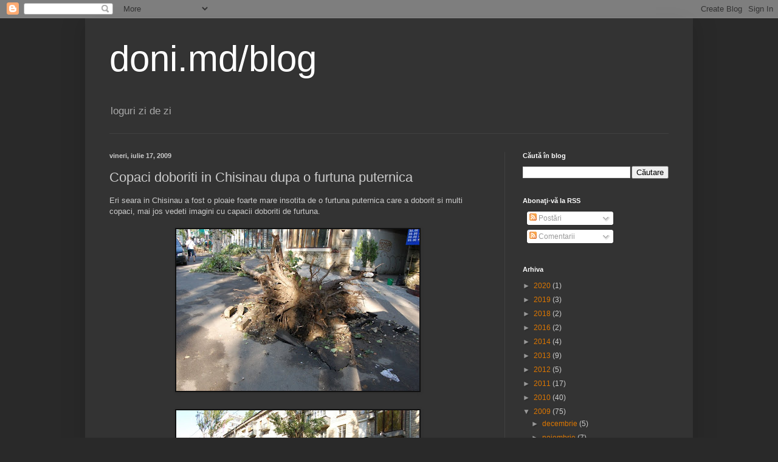

--- FILE ---
content_type: text/html; charset=UTF-8
request_url: https://blog.doni.md/2009/07/copaci-doboriti-in-chisinau-dupa-o.html
body_size: 15744
content:
<!DOCTYPE html>
<html class='v2' dir='ltr' lang='ro'>
<head>
<link href='https://www.blogger.com/static/v1/widgets/335934321-css_bundle_v2.css' rel='stylesheet' type='text/css'/>
<meta content='width=1100' name='viewport'/>
<meta content='text/html; charset=UTF-8' http-equiv='Content-Type'/>
<meta content='blogger' name='generator'/>
<link href='https://blog.doni.md/favicon.ico' rel='icon' type='image/x-icon'/>
<link href='http://blog.doni.md/2009/07/copaci-doboriti-in-chisinau-dupa-o.html' rel='canonical'/>
<link rel="alternate" type="application/atom+xml" title="doni.md/blog - Atom" href="https://blog.doni.md/feeds/posts/default" />
<link rel="alternate" type="application/rss+xml" title="doni.md/blog - RSS" href="https://blog.doni.md/feeds/posts/default?alt=rss" />
<link rel="service.post" type="application/atom+xml" title="doni.md/blog - Atom" href="https://www.blogger.com/feeds/33947664/posts/default" />

<link rel="alternate" type="application/atom+xml" title="doni.md/blog - Atom" href="https://blog.doni.md/feeds/7913946961276676254/comments/default" />
<!--Can't find substitution for tag [blog.ieCssRetrofitLinks]-->
<link href='https://blogger.googleusercontent.com/img/b/R29vZ2xl/AVvXsEhtMHeDU2EtYWo60srKjWALgo7GOjmp86GhXi2OMXb7xprpVJR3BAqo54aqzcd4-S7f2s8MGT-TpiM34vaX5SwF4eiHiXGLv0_z4o8x10pVZ-mKGUVP3SSUEDSzSaSdbZzc-GSd/s400/DSC_0001.JPG' rel='image_src'/>
<meta content='http://blog.doni.md/2009/07/copaci-doboriti-in-chisinau-dupa-o.html' property='og:url'/>
<meta content='Copaci doboriti in Chisinau dupa o furtuna puternica' property='og:title'/>
<meta content='Eri seara in Chisinau a fost o ploaie foarte mare insotita de o furtuna puternica care a doborit si multi copaci, mai jos vedeti imagini cu ...' property='og:description'/>
<meta content='https://blogger.googleusercontent.com/img/b/R29vZ2xl/AVvXsEhtMHeDU2EtYWo60srKjWALgo7GOjmp86GhXi2OMXb7xprpVJR3BAqo54aqzcd4-S7f2s8MGT-TpiM34vaX5SwF4eiHiXGLv0_z4o8x10pVZ-mKGUVP3SSUEDSzSaSdbZzc-GSd/w1200-h630-p-k-no-nu/DSC_0001.JPG' property='og:image'/>
<title>doni.md/blog: Copaci doboriti in Chisinau dupa o furtuna puternica</title>
<style id='page-skin-1' type='text/css'><!--
/*
-----------------------------------------------
Blogger Template Style
Name:     Simple
Designer: Blogger
URL:      www.blogger.com
----------------------------------------------- */
/* Content
----------------------------------------------- */
body {
font: normal normal 12px Arial, Tahoma, Helvetica, FreeSans, sans-serif;
color: #cccccc;
background: #292929 none repeat scroll top left;
padding: 0 40px 40px 40px;
}
html body .region-inner {
min-width: 0;
max-width: 100%;
width: auto;
}
h2 {
font-size: 22px;
}
a:link {
text-decoration:none;
color: #dd7700;
}
a:visited {
text-decoration:none;
color: #cc6600;
}
a:hover {
text-decoration:underline;
color: #cc6600;
}
.body-fauxcolumn-outer .fauxcolumn-inner {
background: transparent none repeat scroll top left;
_background-image: none;
}
.body-fauxcolumn-outer .cap-top {
position: absolute;
z-index: 1;
height: 400px;
width: 100%;
}
.body-fauxcolumn-outer .cap-top .cap-left {
width: 100%;
background: transparent none repeat-x scroll top left;
_background-image: none;
}
.content-outer {
-moz-box-shadow: 0 0 40px rgba(0, 0, 0, .15);
-webkit-box-shadow: 0 0 5px rgba(0, 0, 0, .15);
-goog-ms-box-shadow: 0 0 10px #333333;
box-shadow: 0 0 40px rgba(0, 0, 0, .15);
margin-bottom: 1px;
}
.content-inner {
padding: 10px 10px;
}
.content-inner {
background-color: #333333;
}
/* Header
----------------------------------------------- */
.header-outer {
background: transparent none repeat-x scroll 0 -400px;
_background-image: none;
}
.Header h1 {
font: normal normal 60px Arial, Tahoma, Helvetica, FreeSans, sans-serif;
color: #ffffff;
text-shadow: -1px -1px 1px rgba(0, 0, 0, .2);
}
.Header h1 a {
color: #ffffff;
}
.Header .description {
font-size: 140%;
color: #aaaaaa;
}
.header-inner .Header .titlewrapper {
padding: 22px 30px;
}
.header-inner .Header .descriptionwrapper {
padding: 0 30px;
}
/* Tabs
----------------------------------------------- */
.tabs-inner .section:first-child {
border-top: 1px solid #404040;
}
.tabs-inner .section:first-child ul {
margin-top: -1px;
border-top: 1px solid #404040;
border-left: 0 solid #404040;
border-right: 0 solid #404040;
}
.tabs-inner .widget ul {
background: #222222 none repeat-x scroll 0 -800px;
_background-image: none;
border-bottom: 1px solid #404040;
margin-top: 0;
margin-left: -30px;
margin-right: -30px;
}
.tabs-inner .widget li a {
display: inline-block;
padding: .6em 1em;
font: normal normal 14px Arial, Tahoma, Helvetica, FreeSans, sans-serif;
color: #999999;
border-left: 1px solid #333333;
border-right: 0 solid #404040;
}
.tabs-inner .widget li:first-child a {
border-left: none;
}
.tabs-inner .widget li.selected a, .tabs-inner .widget li a:hover {
color: #ffffff;
background-color: #000000;
text-decoration: none;
}
/* Columns
----------------------------------------------- */
.main-outer {
border-top: 0 solid #404040;
}
.fauxcolumn-left-outer .fauxcolumn-inner {
border-right: 1px solid #404040;
}
.fauxcolumn-right-outer .fauxcolumn-inner {
border-left: 1px solid #404040;
}
/* Headings
----------------------------------------------- */
div.widget > h2,
div.widget h2.title {
margin: 0 0 1em 0;
font: normal bold 11px Arial, Tahoma, Helvetica, FreeSans, sans-serif;
color: #ffffff;
}
/* Widgets
----------------------------------------------- */
.widget .zippy {
color: #999999;
text-shadow: 2px 2px 1px rgba(0, 0, 0, .1);
}
.widget .popular-posts ul {
list-style: none;
}
/* Posts
----------------------------------------------- */
h2.date-header {
font: normal bold 11px Arial, Tahoma, Helvetica, FreeSans, sans-serif;
}
.date-header span {
background-color: transparent;
color: #cccccc;
padding: inherit;
letter-spacing: inherit;
margin: inherit;
}
.main-inner {
padding-top: 30px;
padding-bottom: 30px;
}
.main-inner .column-center-inner {
padding: 0 15px;
}
.main-inner .column-center-inner .section {
margin: 0 15px;
}
.post {
margin: 0 0 25px 0;
}
h3.post-title, .comments h4 {
font: normal normal 22px Arial, Tahoma, Helvetica, FreeSans, sans-serif;
margin: .75em 0 0;
}
.post-body {
font-size: 110%;
line-height: 1.4;
position: relative;
}
.post-body img, .post-body .tr-caption-container, .Profile img, .Image img,
.BlogList .item-thumbnail img {
padding: 0;
background: #111111;
border: 1px solid #111111;
-moz-box-shadow: 1px 1px 5px rgba(0, 0, 0, .1);
-webkit-box-shadow: 1px 1px 5px rgba(0, 0, 0, .1);
box-shadow: 1px 1px 5px rgba(0, 0, 0, .1);
}
.post-body img, .post-body .tr-caption-container {
padding: 1px;
}
.post-body .tr-caption-container {
color: #cccccc;
}
.post-body .tr-caption-container img {
padding: 0;
background: transparent;
border: none;
-moz-box-shadow: 0 0 0 rgba(0, 0, 0, .1);
-webkit-box-shadow: 0 0 0 rgba(0, 0, 0, .1);
box-shadow: 0 0 0 rgba(0, 0, 0, .1);
}
.post-header {
margin: 0 0 1.5em;
line-height: 1.6;
font-size: 90%;
}
.post-footer {
margin: 20px -2px 0;
padding: 5px 10px;
color: #888888;
background-color: #303030;
border-bottom: 1px solid #444444;
line-height: 1.6;
font-size: 90%;
}
#comments .comment-author {
padding-top: 1.5em;
border-top: 1px solid #404040;
background-position: 0 1.5em;
}
#comments .comment-author:first-child {
padding-top: 0;
border-top: none;
}
.avatar-image-container {
margin: .2em 0 0;
}
#comments .avatar-image-container img {
border: 1px solid #111111;
}
/* Comments
----------------------------------------------- */
.comments .comments-content .icon.blog-author {
background-repeat: no-repeat;
background-image: url([data-uri]);
}
.comments .comments-content .loadmore a {
border-top: 1px solid #999999;
border-bottom: 1px solid #999999;
}
.comments .comment-thread.inline-thread {
background-color: #303030;
}
.comments .continue {
border-top: 2px solid #999999;
}
/* Accents
---------------------------------------------- */
.section-columns td.columns-cell {
border-left: 1px solid #404040;
}
.blog-pager {
background: transparent none no-repeat scroll top center;
}
.blog-pager-older-link, .home-link,
.blog-pager-newer-link {
background-color: #333333;
padding: 5px;
}
.footer-outer {
border-top: 0 dashed #bbbbbb;
}
/* Mobile
----------------------------------------------- */
body.mobile  {
background-size: auto;
}
.mobile .body-fauxcolumn-outer {
background: transparent none repeat scroll top left;
}
.mobile .body-fauxcolumn-outer .cap-top {
background-size: 100% auto;
}
.mobile .content-outer {
-webkit-box-shadow: 0 0 3px rgba(0, 0, 0, .15);
box-shadow: 0 0 3px rgba(0, 0, 0, .15);
}
.mobile .tabs-inner .widget ul {
margin-left: 0;
margin-right: 0;
}
.mobile .post {
margin: 0;
}
.mobile .main-inner .column-center-inner .section {
margin: 0;
}
.mobile .date-header span {
padding: 0.1em 10px;
margin: 0 -10px;
}
.mobile h3.post-title {
margin: 0;
}
.mobile .blog-pager {
background: transparent none no-repeat scroll top center;
}
.mobile .footer-outer {
border-top: none;
}
.mobile .main-inner, .mobile .footer-inner {
background-color: #333333;
}
.mobile-index-contents {
color: #cccccc;
}
.mobile-link-button {
background-color: #dd7700;
}
.mobile-link-button a:link, .mobile-link-button a:visited {
color: #ffffff;
}
.mobile .tabs-inner .section:first-child {
border-top: none;
}
.mobile .tabs-inner .PageList .widget-content {
background-color: #000000;
color: #ffffff;
border-top: 1px solid #404040;
border-bottom: 1px solid #404040;
}
.mobile .tabs-inner .PageList .widget-content .pagelist-arrow {
border-left: 1px solid #404040;
}

--></style>
<style id='template-skin-1' type='text/css'><!--
body {
min-width: 1000px;
}
.content-outer, .content-fauxcolumn-outer, .region-inner {
min-width: 1000px;
max-width: 1000px;
_width: 1000px;
}
.main-inner .columns {
padding-left: 0px;
padding-right: 300px;
}
.main-inner .fauxcolumn-center-outer {
left: 0px;
right: 300px;
/* IE6 does not respect left and right together */
_width: expression(this.parentNode.offsetWidth -
parseInt("0px") -
parseInt("300px") + 'px');
}
.main-inner .fauxcolumn-left-outer {
width: 0px;
}
.main-inner .fauxcolumn-right-outer {
width: 300px;
}
.main-inner .column-left-outer {
width: 0px;
right: 100%;
margin-left: -0px;
}
.main-inner .column-right-outer {
width: 300px;
margin-right: -300px;
}
#layout {
min-width: 0;
}
#layout .content-outer {
min-width: 0;
width: 800px;
}
#layout .region-inner {
min-width: 0;
width: auto;
}
body#layout div.add_widget {
padding: 8px;
}
body#layout div.add_widget a {
margin-left: 32px;
}
--></style>
<script type='text/javascript'>
        (function(i,s,o,g,r,a,m){i['GoogleAnalyticsObject']=r;i[r]=i[r]||function(){
        (i[r].q=i[r].q||[]).push(arguments)},i[r].l=1*new Date();a=s.createElement(o),
        m=s.getElementsByTagName(o)[0];a.async=1;a.src=g;m.parentNode.insertBefore(a,m)
        })(window,document,'script','https://www.google-analytics.com/analytics.js','ga');
        ga('create', 'UA-38545751-1', 'auto', 'blogger');
        ga('blogger.send', 'pageview');
      </script>
<link href='https://www.blogger.com/dyn-css/authorization.css?targetBlogID=33947664&amp;zx=456ad38c-7644-4331-8612-31503a89596c' media='none' onload='if(media!=&#39;all&#39;)media=&#39;all&#39;' rel='stylesheet'/><noscript><link href='https://www.blogger.com/dyn-css/authorization.css?targetBlogID=33947664&amp;zx=456ad38c-7644-4331-8612-31503a89596c' rel='stylesheet'/></noscript>
<meta name='google-adsense-platform-account' content='ca-host-pub-1556223355139109'/>
<meta name='google-adsense-platform-domain' content='blogspot.com'/>

<!-- data-ad-client=ca-pub-8775380473182759 -->

</head>
<body class='loading variant-dark'>
<div class='navbar section' id='navbar' name='Navbar'><div class='widget Navbar' data-version='1' id='Navbar1'><script type="text/javascript">
    function setAttributeOnload(object, attribute, val) {
      if(window.addEventListener) {
        window.addEventListener('load',
          function(){ object[attribute] = val; }, false);
      } else {
        window.attachEvent('onload', function(){ object[attribute] = val; });
      }
    }
  </script>
<div id="navbar-iframe-container"></div>
<script type="text/javascript" src="https://apis.google.com/js/platform.js"></script>
<script type="text/javascript">
      gapi.load("gapi.iframes:gapi.iframes.style.bubble", function() {
        if (gapi.iframes && gapi.iframes.getContext) {
          gapi.iframes.getContext().openChild({
              url: 'https://www.blogger.com/navbar/33947664?po\x3d7913946961276676254\x26origin\x3dhttps://blog.doni.md',
              where: document.getElementById("navbar-iframe-container"),
              id: "navbar-iframe"
          });
        }
      });
    </script><script type="text/javascript">
(function() {
var script = document.createElement('script');
script.type = 'text/javascript';
script.src = '//pagead2.googlesyndication.com/pagead/js/google_top_exp.js';
var head = document.getElementsByTagName('head')[0];
if (head) {
head.appendChild(script);
}})();
</script>
</div></div>
<div class='body-fauxcolumns'>
<div class='fauxcolumn-outer body-fauxcolumn-outer'>
<div class='cap-top'>
<div class='cap-left'></div>
<div class='cap-right'></div>
</div>
<div class='fauxborder-left'>
<div class='fauxborder-right'></div>
<div class='fauxcolumn-inner'>
</div>
</div>
<div class='cap-bottom'>
<div class='cap-left'></div>
<div class='cap-right'></div>
</div>
</div>
</div>
<div class='content'>
<div class='content-fauxcolumns'>
<div class='fauxcolumn-outer content-fauxcolumn-outer'>
<div class='cap-top'>
<div class='cap-left'></div>
<div class='cap-right'></div>
</div>
<div class='fauxborder-left'>
<div class='fauxborder-right'></div>
<div class='fauxcolumn-inner'>
</div>
</div>
<div class='cap-bottom'>
<div class='cap-left'></div>
<div class='cap-right'></div>
</div>
</div>
</div>
<div class='content-outer'>
<div class='content-cap-top cap-top'>
<div class='cap-left'></div>
<div class='cap-right'></div>
</div>
<div class='fauxborder-left content-fauxborder-left'>
<div class='fauxborder-right content-fauxborder-right'></div>
<div class='content-inner'>
<header>
<div class='header-outer'>
<div class='header-cap-top cap-top'>
<div class='cap-left'></div>
<div class='cap-right'></div>
</div>
<div class='fauxborder-left header-fauxborder-left'>
<div class='fauxborder-right header-fauxborder-right'></div>
<div class='region-inner header-inner'>
<div class='header section' id='header' name='Antet'><div class='widget Header' data-version='1' id='Header1'>
<div id='header-inner'>
<div class='titlewrapper'>
<h1 class='title'>
<a href='https://blog.doni.md/'>
doni.md/blog
</a>
</h1>
</div>
<div class='descriptionwrapper'>
<p class='description'><span>loguri zi de zi</span></p>
</div>
</div>
</div></div>
</div>
</div>
<div class='header-cap-bottom cap-bottom'>
<div class='cap-left'></div>
<div class='cap-right'></div>
</div>
</div>
</header>
<div class='tabs-outer'>
<div class='tabs-cap-top cap-top'>
<div class='cap-left'></div>
<div class='cap-right'></div>
</div>
<div class='fauxborder-left tabs-fauxborder-left'>
<div class='fauxborder-right tabs-fauxborder-right'></div>
<div class='region-inner tabs-inner'>
<div class='tabs no-items section' id='crosscol' name='Coloana transversală'></div>
<div class='tabs no-items section' id='crosscol-overflow' name='Cross-Column 2'></div>
</div>
</div>
<div class='tabs-cap-bottom cap-bottom'>
<div class='cap-left'></div>
<div class='cap-right'></div>
</div>
</div>
<div class='main-outer'>
<div class='main-cap-top cap-top'>
<div class='cap-left'></div>
<div class='cap-right'></div>
</div>
<div class='fauxborder-left main-fauxborder-left'>
<div class='fauxborder-right main-fauxborder-right'></div>
<div class='region-inner main-inner'>
<div class='columns fauxcolumns'>
<div class='fauxcolumn-outer fauxcolumn-center-outer'>
<div class='cap-top'>
<div class='cap-left'></div>
<div class='cap-right'></div>
</div>
<div class='fauxborder-left'>
<div class='fauxborder-right'></div>
<div class='fauxcolumn-inner'>
</div>
</div>
<div class='cap-bottom'>
<div class='cap-left'></div>
<div class='cap-right'></div>
</div>
</div>
<div class='fauxcolumn-outer fauxcolumn-left-outer'>
<div class='cap-top'>
<div class='cap-left'></div>
<div class='cap-right'></div>
</div>
<div class='fauxborder-left'>
<div class='fauxborder-right'></div>
<div class='fauxcolumn-inner'>
</div>
</div>
<div class='cap-bottom'>
<div class='cap-left'></div>
<div class='cap-right'></div>
</div>
</div>
<div class='fauxcolumn-outer fauxcolumn-right-outer'>
<div class='cap-top'>
<div class='cap-left'></div>
<div class='cap-right'></div>
</div>
<div class='fauxborder-left'>
<div class='fauxborder-right'></div>
<div class='fauxcolumn-inner'>
</div>
</div>
<div class='cap-bottom'>
<div class='cap-left'></div>
<div class='cap-right'></div>
</div>
</div>
<!-- corrects IE6 width calculation -->
<div class='columns-inner'>
<div class='column-center-outer'>
<div class='column-center-inner'>
<div class='main section' id='main' name='Număr de telefon principal'><div class='widget Blog' data-version='1' id='Blog1'>
<div class='blog-posts hfeed'>

          <div class="date-outer">
        
<h2 class='date-header'><span>vineri, iulie 17, 2009</span></h2>

          <div class="date-posts">
        
<div class='post-outer'>
<div class='post hentry'>
<a name='7913946961276676254'></a>
<h3 class='post-title entry-title'>
Copaci doboriti in Chisinau dupa o furtuna puternica
</h3>
<div class='post-header'>
<div class='post-header-line-1'></div>
</div>
<div class='post-body entry-content'>
Eri seara in Chisinau a fost o ploaie foarte mare insotita de o furtuna puternica care a doborit si multi copaci, mai jos vedeti imagini cu capacii doboriti de furtuna.<br /><br /><a href="https://blogger.googleusercontent.com/img/b/R29vZ2xl/AVvXsEhtMHeDU2EtYWo60srKjWALgo7GOjmp86GhXi2OMXb7xprpVJR3BAqo54aqzcd4-S7f2s8MGT-TpiM34vaX5SwF4eiHiXGLv0_z4o8x10pVZ-mKGUVP3SSUEDSzSaSdbZzc-GSd/s1600-h/DSC_0001.JPG" onblur="try {parent.deselectBloggerImageGracefully();} catch(e) {}"><img alt="" border="0" id="BLOGGER_PHOTO_ID_5359343559014452850" src="https://blogger.googleusercontent.com/img/b/R29vZ2xl/AVvXsEhtMHeDU2EtYWo60srKjWALgo7GOjmp86GhXi2OMXb7xprpVJR3BAqo54aqzcd4-S7f2s8MGT-TpiM34vaX5SwF4eiHiXGLv0_z4o8x10pVZ-mKGUVP3SSUEDSzSaSdbZzc-GSd/s400/DSC_0001.JPG" style="margin: 0px auto 10px; display: block; text-align: center; cursor: pointer; width: 400px; height: 266px;" /></a><br /><a href="https://blogger.googleusercontent.com/img/b/R29vZ2xl/AVvXsEih2DPO1qIKAFozy-mXvMD-iLBUnEPJsr98-EihxDWyl-Nc_FBLzBgbOrc_ZE-8g01o8EDaR7au0GMcW9BAM-fM6_efO5tdDOLdsvQ9Q7yrQrG7QXYae4hyphenhyphenBJ5v0my59PYbWxM_/s1600-h/DSC_0003.JPG" onblur="try {parent.deselectBloggerImageGracefully();} catch(e) {}"><img alt="" border="0" id="BLOGGER_PHOTO_ID_5359343230547236962" src="https://blogger.googleusercontent.com/img/b/R29vZ2xl/AVvXsEih2DPO1qIKAFozy-mXvMD-iLBUnEPJsr98-EihxDWyl-Nc_FBLzBgbOrc_ZE-8g01o8EDaR7au0GMcW9BAM-fM6_efO5tdDOLdsvQ9Q7yrQrG7QXYae4hyphenhyphenBJ5v0my59PYbWxM_/s400/DSC_0003.JPG" style="margin: 0px auto 10px; display: block; text-align: center; cursor: pointer; width: 400px; height: 266px;" /></a><br /><a href="https://blogger.googleusercontent.com/img/b/R29vZ2xl/AVvXsEhQsIL-_MVFO4B8_ZNTeSVqqcojuKtdXT7vbZ15-Spm3flEitBfm_-LEw00BCOI3t2Ya0NV65avP71xxFr_1EFHgpwy-okg14hNgEnDWCO91LMZTYZpashsHx7_NyIPwdBt6HLV/s1600-h/DSC_0004.JPG" onblur="try {parent.deselectBloggerImageGracefully();} catch(e) {}"><img alt="" border="0" id="BLOGGER_PHOTO_ID_5359342970640546498" src="https://blogger.googleusercontent.com/img/b/R29vZ2xl/AVvXsEhQsIL-_MVFO4B8_ZNTeSVqqcojuKtdXT7vbZ15-Spm3flEitBfm_-LEw00BCOI3t2Ya0NV65avP71xxFr_1EFHgpwy-okg14hNgEnDWCO91LMZTYZpashsHx7_NyIPwdBt6HLV/s400/DSC_0004.JPG" style="margin: 0px auto 10px; display: block; text-align: center; cursor: pointer; width: 400px; height: 266px;" /></a>
<div style='clear: both;'></div>
</div>
<div class='post-footer'>
<div class='post-footer-line post-footer-line-1'><span class='post-author vcard'>
Posted by
<span class='fn'>DonVit</span>
</span>
<span class='post-timestamp'>
at
<a class='timestamp-link' href='https://blog.doni.md/2009/07/copaci-doboriti-in-chisinau-dupa-o.html' rel='bookmark' title='permanent link'><abbr class='published' title='2009-07-17T09:26:00+03:00'>09:26</abbr></a>
</span>
<span class='post-comment-link'>
</span>
<span class='post-icons'>
<span class='item-action'>
<a href='https://www.blogger.com/email-post/33947664/7913946961276676254' title='Trimiteți postarea prin e-mail'>
<img alt="" class="icon-action" height="13" src="//img1.blogblog.com/img/icon18_email.gif" width="18">
</a>
</span>
<span class='item-control blog-admin pid-1663995145'>
<a href='https://www.blogger.com/post-edit.g?blogID=33947664&postID=7913946961276676254&from=pencil' title='Editați postarea'>
<img alt='' class='icon-action' height='18' src='https://resources.blogblog.com/img/icon18_edit_allbkg.gif' width='18'/>
</a>
</span>
</span>
<span class='post-backlinks post-comment-link'>
</span>
<div class='post-share-buttons'>
<a class='goog-inline-block share-button sb-email' href='https://www.blogger.com/share-post.g?blogID=33947664&postID=7913946961276676254&target=email' target='_blank' title='Trimiteți  prin e-mail
'><span class='share-button-link-text'>Trimiteți  prin e-mail
</span></a><a class='goog-inline-block share-button sb-blog' href='https://www.blogger.com/share-post.g?blogID=33947664&postID=7913946961276676254&target=blog' onclick='window.open(this.href, "_blank", "height=270,width=475"); return false;' target='_blank' title='Postați pe blog!'><span class='share-button-link-text'>Postați pe blog!</span></a><a class='goog-inline-block share-button sb-twitter' href='https://www.blogger.com/share-post.g?blogID=33947664&postID=7913946961276676254&target=twitter' target='_blank' title='Trimiteți pe X'><span class='share-button-link-text'>Trimiteți pe X</span></a><a class='goog-inline-block share-button sb-facebook' href='https://www.blogger.com/share-post.g?blogID=33947664&postID=7913946961276676254&target=facebook' onclick='window.open(this.href, "_blank", "height=430,width=640"); return false;' target='_blank' title='Distribuiți pe Facebook'><span class='share-button-link-text'>Distribuiți pe Facebook</span></a><a class='goog-inline-block share-button sb-pinterest' href='https://www.blogger.com/share-post.g?blogID=33947664&postID=7913946961276676254&target=pinterest' target='_blank' title='Trimiteți către Pinterest'><span class='share-button-link-text'>Trimiteți către Pinterest</span></a>
</div>
</div>
<div class='post-footer-line post-footer-line-2'><span class='post-labels'>
Labels:
<a href='https://blog.doni.md/search/label/Chisinau' rel='tag'>Chisinau</a>,
<a href='https://blog.doni.md/search/label/Copaci%20doboriti' rel='tag'>Copaci doboriti</a>,
<a href='https://blog.doni.md/search/label/Foto' rel='tag'>Foto</a>,
<a href='https://blog.doni.md/search/label/Furtuna' rel='tag'>Furtuna</a>,
<a href='https://blog.doni.md/search/label/Ploaie' rel='tag'>Ploaie</a>
</span>
</div>
<div class='post-footer-line post-footer-line-3'><span class='reaction-buttons'>
</span>
</div>
</div>
</div>
<div class='comments' id='comments'>
<a name='comments'></a>
<h4>Niciun comentariu:</h4>
<div id='Blog1_comments-block-wrapper'>
<dl class='avatar-comment-indent' id='comments-block'>
</dl>
</div>
<p class='comment-footer'>
<div class='comment-form'>
<a name='comment-form'></a>
<h4 id='comment-post-message'>Trimiteți un comentariu</h4>
<p>
</p>
<a href='https://www.blogger.com/comment/frame/33947664?po=7913946961276676254&hl=ro&saa=85391&origin=https://blog.doni.md' id='comment-editor-src'></a>
<iframe allowtransparency='true' class='blogger-iframe-colorize blogger-comment-from-post' frameborder='0' height='410px' id='comment-editor' name='comment-editor' src='' width='100%'></iframe>
<script src='https://www.blogger.com/static/v1/jsbin/2830521187-comment_from_post_iframe.js' type='text/javascript'></script>
<script type='text/javascript'>
      BLOG_CMT_createIframe('https://www.blogger.com/rpc_relay.html');
    </script>
</div>
</p>
</div>
</div>

        </div></div>
      
</div>
<div class='blog-pager' id='blog-pager'>
<span id='blog-pager-newer-link'>
<a class='blog-pager-newer-link' href='https://blog.doni.md/2009/07/prima-roada-de-rosii-de-la-balcon.html' id='Blog1_blog-pager-newer-link' title='Postare mai nouă'>Postare mai nouă</a>
</span>
<span id='blog-pager-older-link'>
<a class='blog-pager-older-link' href='https://blog.doni.md/2009/07/cum-in-php-sa-citim-primul-itempost-din.html' id='Blog1_blog-pager-older-link' title='Postare mai veche'>Postare mai veche</a>
</span>
<a class='home-link' href='https://blog.doni.md/'>Pagina de pornire</a>
</div>
<div class='clear'></div>
<div class='post-feeds'>
<div class='feed-links'>
Abonați-vă la:
<a class='feed-link' href='https://blog.doni.md/feeds/7913946961276676254/comments/default' target='_blank' type='application/atom+xml'>Postare comentarii (Atom)</a>
</div>
</div>
</div><div class='widget HTML' data-version='1' id='HTML2'>
<h2 class='title'>Membri</h2>
<div class='widget-content'>
<!-- Include the Google Friend Connect javascript library. -->
<script src="//www.google.com/friendconnect/script/friendconnect.js" type="text/javascript"></script>
<!-- Define the div tag where the gadget will be inserted. -->
<div id="div-8299612880779169458" style="width:450px;border:1px solid #cccccc;"></div>
<!-- Render the gadget into a div. -->
<script type="text/javascript">
var skin = {};
skin['BORDER_COLOR'] = '#cccccc';
skin['ENDCAP_BG_COLOR'] = '#e0ecff';
skin['ENDCAP_TEXT_COLOR'] = '#333333';
skin['ENDCAP_LINK_COLOR'] = '#0000cc';
skin['ALTERNATE_BG_COLOR'] = '#ffffff';
skin['CONTENT_BG_COLOR'] = '#ffffff';
skin['CONTENT_LINK_COLOR'] = '#0000cc';
skin['CONTENT_TEXT_COLOR'] = '#333333';
skin['CONTENT_SECONDARY_LINK_COLOR'] = '#7777cc';
skin['CONTENT_SECONDARY_TEXT_COLOR'] = '#666666';
skin['CONTENT_HEADLINE_COLOR'] = '#333333';
skin['NUMBER_ROWS'] = '4';
google.friendconnect.container.setParentUrl('/' /* location of rpc_relay.html and canvas.html */);
google.friendconnect.container.renderMembersGadget(
 { id: 'div-8299612880779169458',
   site: '00889967684858297324' },
  skin);
</script>
</div>
<div class='clear'></div>
</div><div class='widget HTML' data-version='1' id='HTML3'>
<h2 class='title'>Comentarii</h2>
<div class='widget-content'>
<!-- Include the Google Friend Connect javascript library. -->
<script src="//www.google.com/friendconnect/script/friendconnect.js" type="text/javascript"></script>
<!-- Define the div tag where the gadget will be inserted. -->
<div id="div-2360075777716459906" style="width:450px;border:1px solid #cccccc;"></div>
<!-- Render the gadget into a div. -->
<script type="text/javascript">
var skin = {};
skin['BORDER_COLOR'] = '#cccccc';
skin['ENDCAP_BG_COLOR'] = '#e0ecff';
skin['ENDCAP_TEXT_COLOR'] = '#333333';
skin['ENDCAP_LINK_COLOR'] = '#0000cc';
skin['ALTERNATE_BG_COLOR'] = '#ffffff';
skin['CONTENT_BG_COLOR'] = '#ffffff';
skin['CONTENT_LINK_COLOR'] = '#0000cc';
skin['CONTENT_TEXT_COLOR'] = '#333333';
skin['CONTENT_SECONDARY_LINK_COLOR'] = '#7777cc';
skin['CONTENT_SECONDARY_TEXT_COLOR'] = '#666666';
skin['CONTENT_HEADLINE_COLOR'] = '#333333';
skin['DEFAULT_COMMENT_TEXT'] = '- add your comment here -';
skin['HEADER_TEXT'] = 'Comments';
skin['POSTS_PER_PAGE'] = '10';
google.friendconnect.container.setParentUrl('/' /* location of rpc_relay.html and canvas.html */);
google.friendconnect.container.renderWallGadget(
 { id: 'div-2360075777716459906',
   site: '00889967684858297324',
   'view-params':{"disableMinMax":"true","scope":"SITE","features":"video,comment","startMaximized":"true"}
 },
  skin);
</script>
</div>
<div class='clear'></div>
</div></div>
</div>
</div>
<div class='column-left-outer'>
<div class='column-left-inner'>
<aside>
</aside>
</div>
</div>
<div class='column-right-outer'>
<div class='column-right-inner'>
<aside>
<div class='sidebar section' id='sidebar-right-1'><div class='widget BlogSearch' data-version='1' id='BlogSearch1'>
<h2 class='title'>Căută în blog</h2>
<div class='widget-content'>
<div id='BlogSearch1_form'>
<form action='https://blog.doni.md/search' class='gsc-search-box' target='_top'>
<table cellpadding='0' cellspacing='0' class='gsc-search-box'>
<tbody>
<tr>
<td class='gsc-input'>
<input autocomplete='off' class='gsc-input' name='q' size='10' title='search' type='text' value=''/>
</td>
<td class='gsc-search-button'>
<input class='gsc-search-button' title='search' type='submit' value='Căutare'/>
</td>
</tr>
</tbody>
</table>
</form>
</div>
</div>
<div class='clear'></div>
</div><div class='widget Subscribe' data-version='1' id='Subscribe1'>
<div style='white-space:nowrap'>
<h2 class='title'>Abonaţi-vă la RSS</h2>
<div class='widget-content'>
<div class='subscribe-wrapper subscribe-type-POST'>
<div class='subscribe expanded subscribe-type-POST' id='SW_READER_LIST_Subscribe1POST' style='display:none;'>
<div class='top'>
<span class='inner' onclick='return(_SW_toggleReaderList(event, "Subscribe1POST"));'>
<img class='subscribe-dropdown-arrow' src='https://resources.blogblog.com/img/widgets/arrow_dropdown.gif'/>
<img align='absmiddle' alt='' border='0' class='feed-icon' src='https://resources.blogblog.com/img/icon_feed12.png'/>
Postări
</span>
<div class='feed-reader-links'>
<a class='feed-reader-link' href='https://www.netvibes.com/subscribe.php?url=https%3A%2F%2Fblog.doni.md%2Ffeeds%2Fposts%2Fdefault' target='_blank'>
<img src='https://resources.blogblog.com/img/widgets/subscribe-netvibes.png'/>
</a>
<a class='feed-reader-link' href='https://add.my.yahoo.com/content?url=https%3A%2F%2Fblog.doni.md%2Ffeeds%2Fposts%2Fdefault' target='_blank'>
<img src='https://resources.blogblog.com/img/widgets/subscribe-yahoo.png'/>
</a>
<a class='feed-reader-link' href='https://blog.doni.md/feeds/posts/default' target='_blank'>
<img align='absmiddle' class='feed-icon' src='https://resources.blogblog.com/img/icon_feed12.png'/>
                  Atom
                </a>
</div>
</div>
<div class='bottom'></div>
</div>
<div class='subscribe' id='SW_READER_LIST_CLOSED_Subscribe1POST' onclick='return(_SW_toggleReaderList(event, "Subscribe1POST"));'>
<div class='top'>
<span class='inner'>
<img class='subscribe-dropdown-arrow' src='https://resources.blogblog.com/img/widgets/arrow_dropdown.gif'/>
<span onclick='return(_SW_toggleReaderList(event, "Subscribe1POST"));'>
<img align='absmiddle' alt='' border='0' class='feed-icon' src='https://resources.blogblog.com/img/icon_feed12.png'/>
Postări
</span>
</span>
</div>
<div class='bottom'></div>
</div>
</div>
<div class='subscribe-wrapper subscribe-type-PER_POST'>
<div class='subscribe expanded subscribe-type-PER_POST' id='SW_READER_LIST_Subscribe1PER_POST' style='display:none;'>
<div class='top'>
<span class='inner' onclick='return(_SW_toggleReaderList(event, "Subscribe1PER_POST"));'>
<img class='subscribe-dropdown-arrow' src='https://resources.blogblog.com/img/widgets/arrow_dropdown.gif'/>
<img align='absmiddle' alt='' border='0' class='feed-icon' src='https://resources.blogblog.com/img/icon_feed12.png'/>
Comentarii
</span>
<div class='feed-reader-links'>
<a class='feed-reader-link' href='https://www.netvibes.com/subscribe.php?url=https%3A%2F%2Fblog.doni.md%2Ffeeds%2F7913946961276676254%2Fcomments%2Fdefault' target='_blank'>
<img src='https://resources.blogblog.com/img/widgets/subscribe-netvibes.png'/>
</a>
<a class='feed-reader-link' href='https://add.my.yahoo.com/content?url=https%3A%2F%2Fblog.doni.md%2Ffeeds%2F7913946961276676254%2Fcomments%2Fdefault' target='_blank'>
<img src='https://resources.blogblog.com/img/widgets/subscribe-yahoo.png'/>
</a>
<a class='feed-reader-link' href='https://blog.doni.md/feeds/7913946961276676254/comments/default' target='_blank'>
<img align='absmiddle' class='feed-icon' src='https://resources.blogblog.com/img/icon_feed12.png'/>
                  Atom
                </a>
</div>
</div>
<div class='bottom'></div>
</div>
<div class='subscribe' id='SW_READER_LIST_CLOSED_Subscribe1PER_POST' onclick='return(_SW_toggleReaderList(event, "Subscribe1PER_POST"));'>
<div class='top'>
<span class='inner'>
<img class='subscribe-dropdown-arrow' src='https://resources.blogblog.com/img/widgets/arrow_dropdown.gif'/>
<span onclick='return(_SW_toggleReaderList(event, "Subscribe1PER_POST"));'>
<img align='absmiddle' alt='' border='0' class='feed-icon' src='https://resources.blogblog.com/img/icon_feed12.png'/>
Comentarii
</span>
</span>
</div>
<div class='bottom'></div>
</div>
</div>
<div style='clear:both'></div>
</div>
</div>
<div class='clear'></div>
</div><div class='widget BlogArchive' data-version='1' id='BlogArchive1'>
<h2>Arhiva</h2>
<div class='widget-content'>
<div id='ArchiveList'>
<div id='BlogArchive1_ArchiveList'>
<ul class='hierarchy'>
<li class='archivedate collapsed'>
<a class='toggle' href='javascript:void(0)'>
<span class='zippy'>

        &#9658;&#160;
      
</span>
</a>
<a class='post-count-link' href='https://blog.doni.md/2020/'>
2020
</a>
<span class='post-count' dir='ltr'>(1)</span>
<ul class='hierarchy'>
<li class='archivedate collapsed'>
<a class='toggle' href='javascript:void(0)'>
<span class='zippy'>

        &#9658;&#160;
      
</span>
</a>
<a class='post-count-link' href='https://blog.doni.md/2020/04/'>
aprilie
</a>
<span class='post-count' dir='ltr'>(1)</span>
</li>
</ul>
</li>
</ul>
<ul class='hierarchy'>
<li class='archivedate collapsed'>
<a class='toggle' href='javascript:void(0)'>
<span class='zippy'>

        &#9658;&#160;
      
</span>
</a>
<a class='post-count-link' href='https://blog.doni.md/2019/'>
2019
</a>
<span class='post-count' dir='ltr'>(3)</span>
<ul class='hierarchy'>
<li class='archivedate collapsed'>
<a class='toggle' href='javascript:void(0)'>
<span class='zippy'>

        &#9658;&#160;
      
</span>
</a>
<a class='post-count-link' href='https://blog.doni.md/2019/08/'>
august
</a>
<span class='post-count' dir='ltr'>(1)</span>
</li>
</ul>
<ul class='hierarchy'>
<li class='archivedate collapsed'>
<a class='toggle' href='javascript:void(0)'>
<span class='zippy'>

        &#9658;&#160;
      
</span>
</a>
<a class='post-count-link' href='https://blog.doni.md/2019/07/'>
iulie
</a>
<span class='post-count' dir='ltr'>(1)</span>
</li>
</ul>
<ul class='hierarchy'>
<li class='archivedate collapsed'>
<a class='toggle' href='javascript:void(0)'>
<span class='zippy'>

        &#9658;&#160;
      
</span>
</a>
<a class='post-count-link' href='https://blog.doni.md/2019/03/'>
martie
</a>
<span class='post-count' dir='ltr'>(1)</span>
</li>
</ul>
</li>
</ul>
<ul class='hierarchy'>
<li class='archivedate collapsed'>
<a class='toggle' href='javascript:void(0)'>
<span class='zippy'>

        &#9658;&#160;
      
</span>
</a>
<a class='post-count-link' href='https://blog.doni.md/2018/'>
2018
</a>
<span class='post-count' dir='ltr'>(2)</span>
<ul class='hierarchy'>
<li class='archivedate collapsed'>
<a class='toggle' href='javascript:void(0)'>
<span class='zippy'>

        &#9658;&#160;
      
</span>
</a>
<a class='post-count-link' href='https://blog.doni.md/2018/05/'>
mai
</a>
<span class='post-count' dir='ltr'>(1)</span>
</li>
</ul>
<ul class='hierarchy'>
<li class='archivedate collapsed'>
<a class='toggle' href='javascript:void(0)'>
<span class='zippy'>

        &#9658;&#160;
      
</span>
</a>
<a class='post-count-link' href='https://blog.doni.md/2018/04/'>
aprilie
</a>
<span class='post-count' dir='ltr'>(1)</span>
</li>
</ul>
</li>
</ul>
<ul class='hierarchy'>
<li class='archivedate collapsed'>
<a class='toggle' href='javascript:void(0)'>
<span class='zippy'>

        &#9658;&#160;
      
</span>
</a>
<a class='post-count-link' href='https://blog.doni.md/2016/'>
2016
</a>
<span class='post-count' dir='ltr'>(2)</span>
<ul class='hierarchy'>
<li class='archivedate collapsed'>
<a class='toggle' href='javascript:void(0)'>
<span class='zippy'>

        &#9658;&#160;
      
</span>
</a>
<a class='post-count-link' href='https://blog.doni.md/2016/11/'>
noiembrie
</a>
<span class='post-count' dir='ltr'>(1)</span>
</li>
</ul>
<ul class='hierarchy'>
<li class='archivedate collapsed'>
<a class='toggle' href='javascript:void(0)'>
<span class='zippy'>

        &#9658;&#160;
      
</span>
</a>
<a class='post-count-link' href='https://blog.doni.md/2016/10/'>
octombrie
</a>
<span class='post-count' dir='ltr'>(1)</span>
</li>
</ul>
</li>
</ul>
<ul class='hierarchy'>
<li class='archivedate collapsed'>
<a class='toggle' href='javascript:void(0)'>
<span class='zippy'>

        &#9658;&#160;
      
</span>
</a>
<a class='post-count-link' href='https://blog.doni.md/2014/'>
2014
</a>
<span class='post-count' dir='ltr'>(4)</span>
<ul class='hierarchy'>
<li class='archivedate collapsed'>
<a class='toggle' href='javascript:void(0)'>
<span class='zippy'>

        &#9658;&#160;
      
</span>
</a>
<a class='post-count-link' href='https://blog.doni.md/2014/07/'>
iulie
</a>
<span class='post-count' dir='ltr'>(1)</span>
</li>
</ul>
<ul class='hierarchy'>
<li class='archivedate collapsed'>
<a class='toggle' href='javascript:void(0)'>
<span class='zippy'>

        &#9658;&#160;
      
</span>
</a>
<a class='post-count-link' href='https://blog.doni.md/2014/05/'>
mai
</a>
<span class='post-count' dir='ltr'>(1)</span>
</li>
</ul>
<ul class='hierarchy'>
<li class='archivedate collapsed'>
<a class='toggle' href='javascript:void(0)'>
<span class='zippy'>

        &#9658;&#160;
      
</span>
</a>
<a class='post-count-link' href='https://blog.doni.md/2014/04/'>
aprilie
</a>
<span class='post-count' dir='ltr'>(1)</span>
</li>
</ul>
<ul class='hierarchy'>
<li class='archivedate collapsed'>
<a class='toggle' href='javascript:void(0)'>
<span class='zippy'>

        &#9658;&#160;
      
</span>
</a>
<a class='post-count-link' href='https://blog.doni.md/2014/01/'>
ianuarie
</a>
<span class='post-count' dir='ltr'>(1)</span>
</li>
</ul>
</li>
</ul>
<ul class='hierarchy'>
<li class='archivedate collapsed'>
<a class='toggle' href='javascript:void(0)'>
<span class='zippy'>

        &#9658;&#160;
      
</span>
</a>
<a class='post-count-link' href='https://blog.doni.md/2013/'>
2013
</a>
<span class='post-count' dir='ltr'>(9)</span>
<ul class='hierarchy'>
<li class='archivedate collapsed'>
<a class='toggle' href='javascript:void(0)'>
<span class='zippy'>

        &#9658;&#160;
      
</span>
</a>
<a class='post-count-link' href='https://blog.doni.md/2013/12/'>
decembrie
</a>
<span class='post-count' dir='ltr'>(1)</span>
</li>
</ul>
<ul class='hierarchy'>
<li class='archivedate collapsed'>
<a class='toggle' href='javascript:void(0)'>
<span class='zippy'>

        &#9658;&#160;
      
</span>
</a>
<a class='post-count-link' href='https://blog.doni.md/2013/11/'>
noiembrie
</a>
<span class='post-count' dir='ltr'>(1)</span>
</li>
</ul>
<ul class='hierarchy'>
<li class='archivedate collapsed'>
<a class='toggle' href='javascript:void(0)'>
<span class='zippy'>

        &#9658;&#160;
      
</span>
</a>
<a class='post-count-link' href='https://blog.doni.md/2013/10/'>
octombrie
</a>
<span class='post-count' dir='ltr'>(2)</span>
</li>
</ul>
<ul class='hierarchy'>
<li class='archivedate collapsed'>
<a class='toggle' href='javascript:void(0)'>
<span class='zippy'>

        &#9658;&#160;
      
</span>
</a>
<a class='post-count-link' href='https://blog.doni.md/2013/09/'>
septembrie
</a>
<span class='post-count' dir='ltr'>(2)</span>
</li>
</ul>
<ul class='hierarchy'>
<li class='archivedate collapsed'>
<a class='toggle' href='javascript:void(0)'>
<span class='zippy'>

        &#9658;&#160;
      
</span>
</a>
<a class='post-count-link' href='https://blog.doni.md/2013/07/'>
iulie
</a>
<span class='post-count' dir='ltr'>(1)</span>
</li>
</ul>
<ul class='hierarchy'>
<li class='archivedate collapsed'>
<a class='toggle' href='javascript:void(0)'>
<span class='zippy'>

        &#9658;&#160;
      
</span>
</a>
<a class='post-count-link' href='https://blog.doni.md/2013/06/'>
iunie
</a>
<span class='post-count' dir='ltr'>(1)</span>
</li>
</ul>
<ul class='hierarchy'>
<li class='archivedate collapsed'>
<a class='toggle' href='javascript:void(0)'>
<span class='zippy'>

        &#9658;&#160;
      
</span>
</a>
<a class='post-count-link' href='https://blog.doni.md/2013/02/'>
februarie
</a>
<span class='post-count' dir='ltr'>(1)</span>
</li>
</ul>
</li>
</ul>
<ul class='hierarchy'>
<li class='archivedate collapsed'>
<a class='toggle' href='javascript:void(0)'>
<span class='zippy'>

        &#9658;&#160;
      
</span>
</a>
<a class='post-count-link' href='https://blog.doni.md/2012/'>
2012
</a>
<span class='post-count' dir='ltr'>(5)</span>
<ul class='hierarchy'>
<li class='archivedate collapsed'>
<a class='toggle' href='javascript:void(0)'>
<span class='zippy'>

        &#9658;&#160;
      
</span>
</a>
<a class='post-count-link' href='https://blog.doni.md/2012/12/'>
decembrie
</a>
<span class='post-count' dir='ltr'>(1)</span>
</li>
</ul>
<ul class='hierarchy'>
<li class='archivedate collapsed'>
<a class='toggle' href='javascript:void(0)'>
<span class='zippy'>

        &#9658;&#160;
      
</span>
</a>
<a class='post-count-link' href='https://blog.doni.md/2012/04/'>
aprilie
</a>
<span class='post-count' dir='ltr'>(3)</span>
</li>
</ul>
<ul class='hierarchy'>
<li class='archivedate collapsed'>
<a class='toggle' href='javascript:void(0)'>
<span class='zippy'>

        &#9658;&#160;
      
</span>
</a>
<a class='post-count-link' href='https://blog.doni.md/2012/01/'>
ianuarie
</a>
<span class='post-count' dir='ltr'>(1)</span>
</li>
</ul>
</li>
</ul>
<ul class='hierarchy'>
<li class='archivedate collapsed'>
<a class='toggle' href='javascript:void(0)'>
<span class='zippy'>

        &#9658;&#160;
      
</span>
</a>
<a class='post-count-link' href='https://blog.doni.md/2011/'>
2011
</a>
<span class='post-count' dir='ltr'>(17)</span>
<ul class='hierarchy'>
<li class='archivedate collapsed'>
<a class='toggle' href='javascript:void(0)'>
<span class='zippy'>

        &#9658;&#160;
      
</span>
</a>
<a class='post-count-link' href='https://blog.doni.md/2011/12/'>
decembrie
</a>
<span class='post-count' dir='ltr'>(5)</span>
</li>
</ul>
<ul class='hierarchy'>
<li class='archivedate collapsed'>
<a class='toggle' href='javascript:void(0)'>
<span class='zippy'>

        &#9658;&#160;
      
</span>
</a>
<a class='post-count-link' href='https://blog.doni.md/2011/11/'>
noiembrie
</a>
<span class='post-count' dir='ltr'>(1)</span>
</li>
</ul>
<ul class='hierarchy'>
<li class='archivedate collapsed'>
<a class='toggle' href='javascript:void(0)'>
<span class='zippy'>

        &#9658;&#160;
      
</span>
</a>
<a class='post-count-link' href='https://blog.doni.md/2011/10/'>
octombrie
</a>
<span class='post-count' dir='ltr'>(2)</span>
</li>
</ul>
<ul class='hierarchy'>
<li class='archivedate collapsed'>
<a class='toggle' href='javascript:void(0)'>
<span class='zippy'>

        &#9658;&#160;
      
</span>
</a>
<a class='post-count-link' href='https://blog.doni.md/2011/09/'>
septembrie
</a>
<span class='post-count' dir='ltr'>(2)</span>
</li>
</ul>
<ul class='hierarchy'>
<li class='archivedate collapsed'>
<a class='toggle' href='javascript:void(0)'>
<span class='zippy'>

        &#9658;&#160;
      
</span>
</a>
<a class='post-count-link' href='https://blog.doni.md/2011/08/'>
august
</a>
<span class='post-count' dir='ltr'>(1)</span>
</li>
</ul>
<ul class='hierarchy'>
<li class='archivedate collapsed'>
<a class='toggle' href='javascript:void(0)'>
<span class='zippy'>

        &#9658;&#160;
      
</span>
</a>
<a class='post-count-link' href='https://blog.doni.md/2011/05/'>
mai
</a>
<span class='post-count' dir='ltr'>(1)</span>
</li>
</ul>
<ul class='hierarchy'>
<li class='archivedate collapsed'>
<a class='toggle' href='javascript:void(0)'>
<span class='zippy'>

        &#9658;&#160;
      
</span>
</a>
<a class='post-count-link' href='https://blog.doni.md/2011/03/'>
martie
</a>
<span class='post-count' dir='ltr'>(3)</span>
</li>
</ul>
<ul class='hierarchy'>
<li class='archivedate collapsed'>
<a class='toggle' href='javascript:void(0)'>
<span class='zippy'>

        &#9658;&#160;
      
</span>
</a>
<a class='post-count-link' href='https://blog.doni.md/2011/02/'>
februarie
</a>
<span class='post-count' dir='ltr'>(1)</span>
</li>
</ul>
<ul class='hierarchy'>
<li class='archivedate collapsed'>
<a class='toggle' href='javascript:void(0)'>
<span class='zippy'>

        &#9658;&#160;
      
</span>
</a>
<a class='post-count-link' href='https://blog.doni.md/2011/01/'>
ianuarie
</a>
<span class='post-count' dir='ltr'>(1)</span>
</li>
</ul>
</li>
</ul>
<ul class='hierarchy'>
<li class='archivedate collapsed'>
<a class='toggle' href='javascript:void(0)'>
<span class='zippy'>

        &#9658;&#160;
      
</span>
</a>
<a class='post-count-link' href='https://blog.doni.md/2010/'>
2010
</a>
<span class='post-count' dir='ltr'>(40)</span>
<ul class='hierarchy'>
<li class='archivedate collapsed'>
<a class='toggle' href='javascript:void(0)'>
<span class='zippy'>

        &#9658;&#160;
      
</span>
</a>
<a class='post-count-link' href='https://blog.doni.md/2010/12/'>
decembrie
</a>
<span class='post-count' dir='ltr'>(1)</span>
</li>
</ul>
<ul class='hierarchy'>
<li class='archivedate collapsed'>
<a class='toggle' href='javascript:void(0)'>
<span class='zippy'>

        &#9658;&#160;
      
</span>
</a>
<a class='post-count-link' href='https://blog.doni.md/2010/11/'>
noiembrie
</a>
<span class='post-count' dir='ltr'>(4)</span>
</li>
</ul>
<ul class='hierarchy'>
<li class='archivedate collapsed'>
<a class='toggle' href='javascript:void(0)'>
<span class='zippy'>

        &#9658;&#160;
      
</span>
</a>
<a class='post-count-link' href='https://blog.doni.md/2010/10/'>
octombrie
</a>
<span class='post-count' dir='ltr'>(4)</span>
</li>
</ul>
<ul class='hierarchy'>
<li class='archivedate collapsed'>
<a class='toggle' href='javascript:void(0)'>
<span class='zippy'>

        &#9658;&#160;
      
</span>
</a>
<a class='post-count-link' href='https://blog.doni.md/2010/09/'>
septembrie
</a>
<span class='post-count' dir='ltr'>(1)</span>
</li>
</ul>
<ul class='hierarchy'>
<li class='archivedate collapsed'>
<a class='toggle' href='javascript:void(0)'>
<span class='zippy'>

        &#9658;&#160;
      
</span>
</a>
<a class='post-count-link' href='https://blog.doni.md/2010/08/'>
august
</a>
<span class='post-count' dir='ltr'>(4)</span>
</li>
</ul>
<ul class='hierarchy'>
<li class='archivedate collapsed'>
<a class='toggle' href='javascript:void(0)'>
<span class='zippy'>

        &#9658;&#160;
      
</span>
</a>
<a class='post-count-link' href='https://blog.doni.md/2010/07/'>
iulie
</a>
<span class='post-count' dir='ltr'>(3)</span>
</li>
</ul>
<ul class='hierarchy'>
<li class='archivedate collapsed'>
<a class='toggle' href='javascript:void(0)'>
<span class='zippy'>

        &#9658;&#160;
      
</span>
</a>
<a class='post-count-link' href='https://blog.doni.md/2010/06/'>
iunie
</a>
<span class='post-count' dir='ltr'>(1)</span>
</li>
</ul>
<ul class='hierarchy'>
<li class='archivedate collapsed'>
<a class='toggle' href='javascript:void(0)'>
<span class='zippy'>

        &#9658;&#160;
      
</span>
</a>
<a class='post-count-link' href='https://blog.doni.md/2010/05/'>
mai
</a>
<span class='post-count' dir='ltr'>(3)</span>
</li>
</ul>
<ul class='hierarchy'>
<li class='archivedate collapsed'>
<a class='toggle' href='javascript:void(0)'>
<span class='zippy'>

        &#9658;&#160;
      
</span>
</a>
<a class='post-count-link' href='https://blog.doni.md/2010/04/'>
aprilie
</a>
<span class='post-count' dir='ltr'>(5)</span>
</li>
</ul>
<ul class='hierarchy'>
<li class='archivedate collapsed'>
<a class='toggle' href='javascript:void(0)'>
<span class='zippy'>

        &#9658;&#160;
      
</span>
</a>
<a class='post-count-link' href='https://blog.doni.md/2010/03/'>
martie
</a>
<span class='post-count' dir='ltr'>(5)</span>
</li>
</ul>
<ul class='hierarchy'>
<li class='archivedate collapsed'>
<a class='toggle' href='javascript:void(0)'>
<span class='zippy'>

        &#9658;&#160;
      
</span>
</a>
<a class='post-count-link' href='https://blog.doni.md/2010/02/'>
februarie
</a>
<span class='post-count' dir='ltr'>(6)</span>
</li>
</ul>
<ul class='hierarchy'>
<li class='archivedate collapsed'>
<a class='toggle' href='javascript:void(0)'>
<span class='zippy'>

        &#9658;&#160;
      
</span>
</a>
<a class='post-count-link' href='https://blog.doni.md/2010/01/'>
ianuarie
</a>
<span class='post-count' dir='ltr'>(3)</span>
</li>
</ul>
</li>
</ul>
<ul class='hierarchy'>
<li class='archivedate expanded'>
<a class='toggle' href='javascript:void(0)'>
<span class='zippy toggle-open'>

        &#9660;&#160;
      
</span>
</a>
<a class='post-count-link' href='https://blog.doni.md/2009/'>
2009
</a>
<span class='post-count' dir='ltr'>(75)</span>
<ul class='hierarchy'>
<li class='archivedate collapsed'>
<a class='toggle' href='javascript:void(0)'>
<span class='zippy'>

        &#9658;&#160;
      
</span>
</a>
<a class='post-count-link' href='https://blog.doni.md/2009/12/'>
decembrie
</a>
<span class='post-count' dir='ltr'>(5)</span>
</li>
</ul>
<ul class='hierarchy'>
<li class='archivedate collapsed'>
<a class='toggle' href='javascript:void(0)'>
<span class='zippy'>

        &#9658;&#160;
      
</span>
</a>
<a class='post-count-link' href='https://blog.doni.md/2009/11/'>
noiembrie
</a>
<span class='post-count' dir='ltr'>(7)</span>
</li>
</ul>
<ul class='hierarchy'>
<li class='archivedate collapsed'>
<a class='toggle' href='javascript:void(0)'>
<span class='zippy'>

        &#9658;&#160;
      
</span>
</a>
<a class='post-count-link' href='https://blog.doni.md/2009/10/'>
octombrie
</a>
<span class='post-count' dir='ltr'>(10)</span>
</li>
</ul>
<ul class='hierarchy'>
<li class='archivedate collapsed'>
<a class='toggle' href='javascript:void(0)'>
<span class='zippy'>

        &#9658;&#160;
      
</span>
</a>
<a class='post-count-link' href='https://blog.doni.md/2009/09/'>
septembrie
</a>
<span class='post-count' dir='ltr'>(11)</span>
</li>
</ul>
<ul class='hierarchy'>
<li class='archivedate collapsed'>
<a class='toggle' href='javascript:void(0)'>
<span class='zippy'>

        &#9658;&#160;
      
</span>
</a>
<a class='post-count-link' href='https://blog.doni.md/2009/08/'>
august
</a>
<span class='post-count' dir='ltr'>(6)</span>
</li>
</ul>
<ul class='hierarchy'>
<li class='archivedate expanded'>
<a class='toggle' href='javascript:void(0)'>
<span class='zippy toggle-open'>

        &#9660;&#160;
      
</span>
</a>
<a class='post-count-link' href='https://blog.doni.md/2009/07/'>
iulie
</a>
<span class='post-count' dir='ltr'>(14)</span>
<ul class='posts'>
<li><a href='https://blog.doni.md/2009/07/rata-de-participarea-la-vot-populatiei.html'>Rata de participarea la vot a populatiei pe 29 iul...</a></li>
<li><a href='https://blog.doni.md/2009/07/adauga-libertatea-ta-pe-imaginea-ta.html'>Adaugă Libertatea TA pe Imaginea TA !</a></li>
<li><a href='https://blog.doni.md/2009/07/vedeti-descarcati-si-distribuiti-filmul.html'>Vedeţi, descărcaţi şi distribuiţi filmul &quot;Capcana&quot;...</a></li>
<li><a href='https://blog.doni.md/2009/07/un-spot-electoral-serios-de-la-partidul.html'>Un spot electoral serios de la Partidul Liberal</a></li>
<li><a href='https://blog.doni.md/2009/07/cum-sa-creezigenerezi-fisiere-pdf-in.html'>Cum sa creezi/generezi fisiere PDF in PHP</a></li>
<li><a href='https://blog.doni.md/2009/07/inca-un-site-interzis-pe.html'>Inca un site interzis pe odnoklassniki.ru este vor...</a></li>
<li><a href='https://blog.doni.md/2009/07/prima-roada-de-rosii-de-la-balcon.html'>Prima roada de rosii de la balcon :)</a></li>
<li><a href='https://blog.doni.md/2009/07/copaci-doboriti-in-chisinau-dupa-o.html'>Copaci doboriti in Chisinau dupa o furtuna puternica</a></li>
<li><a href='https://blog.doni.md/2009/07/cum-in-php-sa-citim-primul-itempost-din.html'>Cum in PHP sa citim primul item(post) din Atom Feed</a></li>
<li><a href='https://blog.doni.md/2009/07/mi-am-instalat-gmail-clinet-pe-mobil.html'>Mi-am instalat GMail Clinet pe mobil (Nokia 6300)</a></li>
<li><a href='https://blog.doni.md/2009/07/castigatorii-si-perdantii-in-rezultatul.html'>Câştigătorii si Perdanţii in rezultatul evenimente...</a></li>
<li><a href='https://blog.doni.md/2009/07/ultrasonografia-baietelului-la-22.html'>UltraSonoGrafia baietelului la a 22-a saptamina</a></li>
<li><a href='https://blog.doni.md/2009/07/prezentarea-proiectului-openmapmoldova.html'>Prezentarea proiectului OpenMapMoldova</a></li>
<li><a href='https://blog.doni.md/2009/07/google-docs-test.html'>Google Docs Test</a></li>
</ul>
</li>
</ul>
<ul class='hierarchy'>
<li class='archivedate collapsed'>
<a class='toggle' href='javascript:void(0)'>
<span class='zippy'>

        &#9658;&#160;
      
</span>
</a>
<a class='post-count-link' href='https://blog.doni.md/2009/06/'>
iunie
</a>
<span class='post-count' dir='ltr'>(6)</span>
</li>
</ul>
<ul class='hierarchy'>
<li class='archivedate collapsed'>
<a class='toggle' href='javascript:void(0)'>
<span class='zippy'>

        &#9658;&#160;
      
</span>
</a>
<a class='post-count-link' href='https://blog.doni.md/2009/05/'>
mai
</a>
<span class='post-count' dir='ltr'>(7)</span>
</li>
</ul>
<ul class='hierarchy'>
<li class='archivedate collapsed'>
<a class='toggle' href='javascript:void(0)'>
<span class='zippy'>

        &#9658;&#160;
      
</span>
</a>
<a class='post-count-link' href='https://blog.doni.md/2009/04/'>
aprilie
</a>
<span class='post-count' dir='ltr'>(3)</span>
</li>
</ul>
<ul class='hierarchy'>
<li class='archivedate collapsed'>
<a class='toggle' href='javascript:void(0)'>
<span class='zippy'>

        &#9658;&#160;
      
</span>
</a>
<a class='post-count-link' href='https://blog.doni.md/2009/03/'>
martie
</a>
<span class='post-count' dir='ltr'>(5)</span>
</li>
</ul>
<ul class='hierarchy'>
<li class='archivedate collapsed'>
<a class='toggle' href='javascript:void(0)'>
<span class='zippy'>

        &#9658;&#160;
      
</span>
</a>
<a class='post-count-link' href='https://blog.doni.md/2009/01/'>
ianuarie
</a>
<span class='post-count' dir='ltr'>(1)</span>
</li>
</ul>
</li>
</ul>
<ul class='hierarchy'>
<li class='archivedate collapsed'>
<a class='toggle' href='javascript:void(0)'>
<span class='zippy'>

        &#9658;&#160;
      
</span>
</a>
<a class='post-count-link' href='https://blog.doni.md/2008/'>
2008
</a>
<span class='post-count' dir='ltr'>(11)</span>
<ul class='hierarchy'>
<li class='archivedate collapsed'>
<a class='toggle' href='javascript:void(0)'>
<span class='zippy'>

        &#9658;&#160;
      
</span>
</a>
<a class='post-count-link' href='https://blog.doni.md/2008/12/'>
decembrie
</a>
<span class='post-count' dir='ltr'>(1)</span>
</li>
</ul>
<ul class='hierarchy'>
<li class='archivedate collapsed'>
<a class='toggle' href='javascript:void(0)'>
<span class='zippy'>

        &#9658;&#160;
      
</span>
</a>
<a class='post-count-link' href='https://blog.doni.md/2008/11/'>
noiembrie
</a>
<span class='post-count' dir='ltr'>(1)</span>
</li>
</ul>
<ul class='hierarchy'>
<li class='archivedate collapsed'>
<a class='toggle' href='javascript:void(0)'>
<span class='zippy'>

        &#9658;&#160;
      
</span>
</a>
<a class='post-count-link' href='https://blog.doni.md/2008/10/'>
octombrie
</a>
<span class='post-count' dir='ltr'>(4)</span>
</li>
</ul>
<ul class='hierarchy'>
<li class='archivedate collapsed'>
<a class='toggle' href='javascript:void(0)'>
<span class='zippy'>

        &#9658;&#160;
      
</span>
</a>
<a class='post-count-link' href='https://blog.doni.md/2008/09/'>
septembrie
</a>
<span class='post-count' dir='ltr'>(4)</span>
</li>
</ul>
<ul class='hierarchy'>
<li class='archivedate collapsed'>
<a class='toggle' href='javascript:void(0)'>
<span class='zippy'>

        &#9658;&#160;
      
</span>
</a>
<a class='post-count-link' href='https://blog.doni.md/2008/07/'>
iulie
</a>
<span class='post-count' dir='ltr'>(1)</span>
</li>
</ul>
</li>
</ul>
<ul class='hierarchy'>
<li class='archivedate collapsed'>
<a class='toggle' href='javascript:void(0)'>
<span class='zippy'>

        &#9658;&#160;
      
</span>
</a>
<a class='post-count-link' href='https://blog.doni.md/2006/'>
2006
</a>
<span class='post-count' dir='ltr'>(33)</span>
<ul class='hierarchy'>
<li class='archivedate collapsed'>
<a class='toggle' href='javascript:void(0)'>
<span class='zippy'>

        &#9658;&#160;
      
</span>
</a>
<a class='post-count-link' href='https://blog.doni.md/2006/10/'>
octombrie
</a>
<span class='post-count' dir='ltr'>(6)</span>
</li>
</ul>
<ul class='hierarchy'>
<li class='archivedate collapsed'>
<a class='toggle' href='javascript:void(0)'>
<span class='zippy'>

        &#9658;&#160;
      
</span>
</a>
<a class='post-count-link' href='https://blog.doni.md/2006/09/'>
septembrie
</a>
<span class='post-count' dir='ltr'>(27)</span>
</li>
</ul>
</li>
</ul>
<ul class='hierarchy'>
<li class='archivedate collapsed'>
<a class='toggle' href='javascript:void(0)'>
<span class='zippy'>

        &#9658;&#160;
      
</span>
</a>
<a class='post-count-link' href='https://blog.doni.md/2005/'>
2005
</a>
<span class='post-count' dir='ltr'>(1)</span>
<ul class='hierarchy'>
<li class='archivedate collapsed'>
<a class='toggle' href='javascript:void(0)'>
<span class='zippy'>

        &#9658;&#160;
      
</span>
</a>
<a class='post-count-link' href='https://blog.doni.md/2005/05/'>
mai
</a>
<span class='post-count' dir='ltr'>(1)</span>
</li>
</ul>
</li>
</ul>
<ul class='hierarchy'>
<li class='archivedate collapsed'>
<a class='toggle' href='javascript:void(0)'>
<span class='zippy'>

        &#9658;&#160;
      
</span>
</a>
<a class='post-count-link' href='https://blog.doni.md/1985/'>
1985
</a>
<span class='post-count' dir='ltr'>(1)</span>
<ul class='hierarchy'>
<li class='archivedate collapsed'>
<a class='toggle' href='javascript:void(0)'>
<span class='zippy'>

        &#9658;&#160;
      
</span>
</a>
<a class='post-count-link' href='https://blog.doni.md/1985/03/'>
martie
</a>
<span class='post-count' dir='ltr'>(1)</span>
</li>
</ul>
</li>
</ul>
<ul class='hierarchy'>
<li class='archivedate collapsed'>
<a class='toggle' href='javascript:void(0)'>
<span class='zippy'>

        &#9658;&#160;
      
</span>
</a>
<a class='post-count-link' href='https://blog.doni.md/1981/'>
1981
</a>
<span class='post-count' dir='ltr'>(1)</span>
<ul class='hierarchy'>
<li class='archivedate collapsed'>
<a class='toggle' href='javascript:void(0)'>
<span class='zippy'>

        &#9658;&#160;
      
</span>
</a>
<a class='post-count-link' href='https://blog.doni.md/1981/05/'>
mai
</a>
<span class='post-count' dir='ltr'>(1)</span>
</li>
</ul>
</li>
</ul>
</div>
</div>
<div class='clear'></div>
</div>
</div><div class='widget Followers' data-version='1' id='Followers1'>
<h2 class='title'>Persoane interesate</h2>
<div class='widget-content'>
<div id='Followers1-wrapper'>
<div style='margin-right:2px;'>
<div><script type="text/javascript" src="https://apis.google.com/js/platform.js"></script>
<div id="followers-iframe-container"></div>
<script type="text/javascript">
    window.followersIframe = null;
    function followersIframeOpen(url) {
      gapi.load("gapi.iframes", function() {
        if (gapi.iframes && gapi.iframes.getContext) {
          window.followersIframe = gapi.iframes.getContext().openChild({
            url: url,
            where: document.getElementById("followers-iframe-container"),
            messageHandlersFilter: gapi.iframes.CROSS_ORIGIN_IFRAMES_FILTER,
            messageHandlers: {
              '_ready': function(obj) {
                window.followersIframe.getIframeEl().height = obj.height;
              },
              'reset': function() {
                window.followersIframe.close();
                followersIframeOpen("https://www.blogger.com/followers/frame/33947664?colors\x3dCgt0cmFuc3BhcmVudBILdHJhbnNwYXJlbnQaByNjY2NjY2MiByNkZDc3MDAqByMzMzMzMzMyByNmZmZmZmY6ByNjY2NjY2NCByNkZDc3MDBKByM5OTk5OTlSByNkZDc3MDBaC3RyYW5zcGFyZW50\x26pageSize\x3d21\x26hl\x3dro\x26origin\x3dhttps://blog.doni.md");
              },
              'open': function(url) {
                window.followersIframe.close();
                followersIframeOpen(url);
              }
            }
          });
        }
      });
    }
    followersIframeOpen("https://www.blogger.com/followers/frame/33947664?colors\x3dCgt0cmFuc3BhcmVudBILdHJhbnNwYXJlbnQaByNjY2NjY2MiByNkZDc3MDAqByMzMzMzMzMyByNmZmZmZmY6ByNjY2NjY2NCByNkZDc3MDBKByM5OTk5OTlSByNkZDc3MDBaC3RyYW5zcGFyZW50\x26pageSize\x3d21\x26hl\x3dro\x26origin\x3dhttps://blog.doni.md");
  </script></div>
</div>
</div>
<div class='clear'></div>
</div>
</div><div class='widget HTML' data-version='1' id='HTML1'>
<h2 class='title'>DonVit PlayList</h2>
<div class='widget-content'>
<object width="280" height="200"><param name="movie" value="//www.youtube.com/p/148F13B40F0A48BC?hl=en_US&amp;fs=1"><param name="allowFullScreen" value="true" /><param name="allowscriptaccess" value="always" /><embed src="//www.youtube.com/p/148F13B40F0A48BC?hl=en_US&amp;fs=1" type="application/x-shockwave-flash" width="280" height="200" allowscriptaccess="always" allowfullscreen="true"></embed></object>
</div>
<div class='clear'></div>
</div><div class='widget Feed' data-version='1' id='Feed2'>
<h2>DonVit Stiri</h2>
<div class='widget-content' id='Feed2_feedItemListDisplay'>
<span style='filter: alpha(25); opacity: 0.25;'>
<a href="//www.google.com/reader/public/atom/user/13757734779731050424/state/com.google/broadcast">Se încarcă...</a>
</span>
</div>
<div class='clear'></div>
</div><div class='widget LinkList' data-version='1' id='LinkList1'>
<h2>DonVit Linkuri</h2>
<div class='widget-content'>
<ul>
<li><a href='https://repl.it/@VitalieDoni'>repl.it@VitalieDoni</a></li>
<li><a href='http://www.openstreetmap.org/'>OSM</a></li>
<li><a href="//www.youtube.com/MrDonVit">DonVit on YouTube</a></li>
<li><a href='http://nicu.doni.md/'>Doni Models</a></li>
<li><a href='http://news.yam.ro/rss.xml'>News.yam.ro</a></li>
</ul>
<div class='clear'></div>
</div>
</div><div class='widget Feed' data-version='1' id='Feed1'>
<h2>Stiri din Moldova</h2>
<div class='widget-content' id='Feed1_feedItemListDisplay'>
<span style='filter: alpha(25); opacity: 0.25;'>
<a href='http://news.yam.md/ro/rss'>Se încarcă...</a>
</span>
</div>
<div class='clear'></div>
</div><div class='widget Label' data-version='1' id='Label1'>
<h2>Etichete</h2>
<div class='widget-content list-label-widget-content'>
<ul>
<li>
<a dir='ltr' href='https://blog.doni.md/search/label/Foto'>Foto</a>
<span dir='ltr'>(26)</span>
</li>
<li>
<a dir='ltr' href='https://blog.doni.md/search/label/Vitalie%20Doni'>Vitalie Doni</a>
<span dir='ltr'>(12)</span>
</li>
<li>
<a dir='ltr' href='https://blog.doni.md/search/label/Lucian%20Doni'>Lucian Doni</a>
<span dir='ltr'>(10)</span>
</li>
<li>
<a dir='ltr' href='https://blog.doni.md/search/label/MYSQL'>MYSQL</a>
<span dir='ltr'>(6)</span>
</li>
<li>
<a dir='ltr' href='https://blog.doni.md/search/label/PHP'>PHP</a>
<span dir='ltr'>(5)</span>
</li>
<li>
<a dir='ltr' href='https://blog.doni.md/search/label/Natalia%20Doni'>Natalia Doni</a>
<span dir='ltr'>(4)</span>
</li>
<li>
<a dir='ltr' href='https://blog.doni.md/search/label/OpenStreetMap'>OpenStreetMap</a>
<span dir='ltr'>(4)</span>
</li>
<li>
<a dir='ltr' href='https://blog.doni.md/search/label/Rock'>Rock</a>
<span dir='ltr'>(4)</span>
</li>
<li>
<a dir='ltr' href='https://blog.doni.md/search/label/SQL'>SQL</a>
<span dir='ltr'>(4)</span>
</li>
<li>
<a dir='ltr' href='https://blog.doni.md/search/label/Aerial%20Art'>Aerial Art</a>
<span dir='ltr'>(3)</span>
</li>
<li>
<a dir='ltr' href='https://blog.doni.md/search/label/Bugs'>Bugs</a>
<span dir='ltr'>(3)</span>
</li>
<li>
<a dir='ltr' href='https://blog.doni.md/search/label/Chisinau'>Chisinau</a>
<span dir='ltr'>(3)</span>
</li>
<li>
<a dir='ltr' href='https://blog.doni.md/search/label/JurnalTV'>JurnalTV</a>
<span dir='ltr'>(3)</span>
</li>
<li>
<a dir='ltr' href='https://blog.doni.md/search/label/Macro'>Macro</a>
<span dir='ltr'>(3)</span>
</li>
<li>
<a dir='ltr' href='https://blog.doni.md/search/label/Moldova'>Moldova</a>
<span dir='ltr'>(3)</span>
</li>
<li>
<a dir='ltr' href='https://blog.doni.md/search/label/Muizica'>Muizica</a>
<span dir='ltr'>(3)</span>
</li>
<li>
<a dir='ltr' href='https://blog.doni.md/search/label/Natalia%20Roman'>Natalia Roman</a>
<span dir='ltr'>(3)</span>
</li>
<li>
<a dir='ltr' href='https://blog.doni.md/search/label/Nunta'>Nunta</a>
<span dir='ltr'>(3)</span>
</li>
<li>
<a dir='ltr' href='https://blog.doni.md/search/label/PL'>PL</a>
<span dir='ltr'>(3)</span>
</li>
<li>
<a dir='ltr' href='https://blog.doni.md/search/label/Script'>Script</a>
<span dir='ltr'>(3)</span>
</li>
<li>
<a dir='ltr' href='https://blog.doni.md/search/label/Testing'>Testing</a>
<span dir='ltr'>(3)</span>
</li>
<li>
<a dir='ltr' href='https://blog.doni.md/search/label/Turkey'>Turkey</a>
<span dir='ltr'>(3)</span>
</li>
<li>
<a dir='ltr' href='https://blog.doni.md/search/label/Video'>Video</a>
<span dir='ltr'>(3)</span>
</li>
<li>
<a dir='ltr' href='https://blog.doni.md/search/label/Ziua%20Independentei'>Ziua Independentei</a>
<span dir='ltr'>(3)</span>
</li>
<li>
<a dir='ltr' href='https://blog.doni.md/search/label/receta'>receta</a>
<span dir='ltr'>(3)</span>
</li>
<li>
<a dir='ltr' href='https://blog.doni.md/search/label/7%20aprilie'>7 aprilie</a>
<span dir='ltr'>(2)</span>
</li>
<li>
<a dir='ltr' href='https://blog.doni.md/search/label/Alegeri%202009'>Alegeri 2009</a>
<span dir='ltr'>(2)</span>
</li>
<li>
<a dir='ltr' href='https://blog.doni.md/search/label/Alegeri%202010'>Alegeri 2010</a>
<span dir='ltr'>(2)</span>
</li>
<li>
<a dir='ltr' href='https://blog.doni.md/search/label/Endava'>Endava</a>
<span dir='ltr'>(2)</span>
</li>
<li>
<a dir='ltr' href='https://blog.doni.md/search/label/Export'>Export</a>
<span dir='ltr'>(2)</span>
</li>
<li>
<a dir='ltr' href='https://blog.doni.md/search/label/Fluture'>Fluture</a>
<span dir='ltr'>(2)</span>
</li>
<li>
<a dir='ltr' href='https://blog.doni.md/search/label/Fun'>Fun</a>
<span dir='ltr'>(2)</span>
</li>
<li>
<a dir='ltr' href='https://blog.doni.md/search/label/Google'>Google</a>
<span dir='ltr'>(2)</span>
</li>
<li>
<a dir='ltr' href='https://blog.doni.md/search/label/Gratar'>Gratar</a>
<span dir='ltr'>(2)</span>
</li>
<li>
<a dir='ltr' href='https://blog.doni.md/search/label/Iarna'>Iarna</a>
<span dir='ltr'>(2)</span>
</li>
<li>
<a dir='ltr' href='https://blog.doni.md/search/label/Import'>Import</a>
<span dir='ltr'>(2)</span>
</li>
<li>
<a dir='ltr' href='https://blog.doni.md/search/label/Kemer'>Kemer</a>
<span dir='ltr'>(2)</span>
</li>
<li>
<a dir='ltr' href='https://blog.doni.md/search/label/Linux'>Linux</a>
<span dir='ltr'>(2)</span>
</li>
<li>
<a dir='ltr' href='https://blog.doni.md/search/label/Martisor'>Martisor</a>
<span dir='ltr'>(2)</span>
</li>
<li>
<a dir='ltr' href='https://blog.doni.md/search/label/Matematica'>Matematica</a>
<span dir='ltr'>(2)</span>
</li>
<li>
<a dir='ltr' href='https://blog.doni.md/search/label/NeoCube'>NeoCube</a>
<span dir='ltr'>(2)</span>
</li>
<li>
<a dir='ltr' href='https://blog.doni.md/search/label/Nicolae%20Doni'>Nicolae Doni</a>
<span dir='ltr'>(2)</span>
</li>
<li>
<a dir='ltr' href='https://blog.doni.md/search/label/PROTV'>PROTV</a>
<span dir='ltr'>(2)</span>
</li>
<li>
<a dir='ltr' href='https://blog.doni.md/search/label/Padure'>Padure</a>
<span dir='ltr'>(2)</span>
</li>
<li>
<a dir='ltr' href='https://blog.doni.md/search/label/Republica%20Moldova'>Republica Moldova</a>
<span dir='ltr'>(2)</span>
</li>
<li>
<a dir='ltr' href='https://blog.doni.md/search/label/Sarcina'>Sarcina</a>
<span dir='ltr'>(2)</span>
</li>
<li>
<a dir='ltr' href='https://blog.doni.md/search/label/Scorpions'>Scorpions</a>
<span dir='ltr'>(2)</span>
</li>
<li>
<a dir='ltr' href='https://blog.doni.md/search/label/UltraSonoGrafie'>UltraSonoGrafie</a>
<span dir='ltr'>(2)</span>
</li>
<li>
<a dir='ltr' href='https://blog.doni.md/search/label/Unicode'>Unicode</a>
<span dir='ltr'>(2)</span>
</li>
<li>
<a dir='ltr' href='https://blog.doni.md/search/label/VBA'>VBA</a>
<span dir='ltr'>(2)</span>
</li>
<li>
<a dir='ltr' href='https://blog.doni.md/search/label/100%20m%20sprint'>100 m sprint</a>
<span dir='ltr'>(1)</span>
</li>
<li>
<a dir='ltr' href='https://blog.doni.md/search/label/2004'>2004</a>
<span dir='ltr'>(1)</span>
</li>
<li>
<a dir='ltr' href='https://blog.doni.md/search/label/300%20spartans'>300 spartans</a>
<span dir='ltr'>(1)</span>
</li>
<li>
<a dir='ltr' href='https://blog.doni.md/search/label/5%20aprilie'>5 aprilie</a>
<span dir='ltr'>(1)</span>
</li>
<li>
<a dir='ltr' href='https://blog.doni.md/search/label/5%20luni'>5 luni</a>
<span dir='ltr'>(1)</span>
</li>
<li>
<a dir='ltr' href='https://blog.doni.md/search/label/8%20Martie'>8 Martie</a>
<span dir='ltr'>(1)</span>
</li>
<li>
<a dir='ltr' href='https://blog.doni.md/search/label/Alternosfera'>Alternosfera</a>
<span dir='ltr'>(1)</span>
</li>
<li>
<a dir='ltr' href='https://blog.doni.md/search/label/Andrei%20Perciun'>Andrei Perciun</a>
<span dir='ltr'>(1)</span>
</li>
<li>
<a dir='ltr' href='https://blog.doni.md/search/label/Antarctica'>Antarctica</a>
<span dir='ltr'>(1)</span>
</li>
<li>
<a dir='ltr' href='https://blog.doni.md/search/label/Anul%20Nou'>Anul Nou</a>
<span dir='ltr'>(1)</span>
</li>
<li>
<a dir='ltr' href='https://blog.doni.md/search/label/Apartament'>Apartament</a>
<span dir='ltr'>(1)</span>
</li>
<li>
<a dir='ltr' href='https://blog.doni.md/search/label/Apartamente'>Apartamente</a>
<span dir='ltr'>(1)</span>
</li>
<li>
<a dir='ltr' href='https://blog.doni.md/search/label/Atom'>Atom</a>
<span dir='ltr'>(1)</span>
</li>
<li>
<a dir='ltr' href='https://blog.doni.md/search/label/Baba'>Baba</a>
<span dir='ltr'>(1)</span>
</li>
<li>
<a dir='ltr' href='https://blog.doni.md/search/label/Bacalaureat'>Bacalaureat</a>
<span dir='ltr'>(1)</span>
</li>
<li>
<a dir='ltr' href='https://blog.doni.md/search/label/Baietelul'>Baietelul</a>
<span dir='ltr'>(1)</span>
</li>
<li>
<a dir='ltr' href='https://blog.doni.md/search/label/Baurci-Moldoveni'>Baurci-Moldoveni</a>
<span dir='ltr'>(1)</span>
</li>
<li>
<a dir='ltr' href='https://blog.doni.md/search/label/Beer'>Beer</a>
<span dir='ltr'>(1)</span>
</li>
<li>
<a dir='ltr' href='https://blog.doni.md/search/label/Bere'>Bere</a>
<span dir='ltr'>(1)</span>
</li>
<li>
<a dir='ltr' href='https://blog.doni.md/search/label/Biserica'>Biserica</a>
<span dir='ltr'>(1)</span>
</li>
<li>
<a dir='ltr' href='https://blog.doni.md/search/label/Black%20and%20Yellow%20Butterfly'>Black and Yellow Butterfly</a>
<span dir='ltr'>(1)</span>
</li>
<li>
<a dir='ltr' href='https://blog.doni.md/search/label/Booz%20Time'>Booz Time</a>
<span dir='ltr'>(1)</span>
</li>
<li>
<a dir='ltr' href='https://blog.doni.md/search/label/Botez'>Botez</a>
<span dir='ltr'>(1)</span>
</li>
<li>
<a dir='ltr' href='https://blog.doni.md/search/label/Brad'>Brad</a>
<span dir='ltr'>(1)</span>
</li>
<li>
<a dir='ltr' href='https://blog.doni.md/search/label/Buc%C4%83tarie'>Bucătarie</a>
<span dir='ltr'>(1)</span>
</li>
<li>
<a dir='ltr' href='https://blog.doni.md/search/label/Capacana'>Capacana</a>
<span dir='ltr'>(1)</span>
</li>
<li>
<a dir='ltr' href='https://blog.doni.md/search/label/Capsune'>Capsune</a>
<span dir='ltr'>(1)</span>
</li>
<li>
<a dir='ltr' href='https://blog.doni.md/search/label/Chimie'>Chimie</a>
<span dir='ltr'>(1)</span>
</li>
<li>
<a dir='ltr' href='https://blog.doni.md/search/label/Cimislia'>Cimislia</a>
<span dir='ltr'>(1)</span>
</li>
<li>
<a dir='ltr' href='https://blog.doni.md/search/label/Ciocana'>Ciocana</a>
<span dir='ltr'>(1)</span>
</li>
<li>
<a dir='ltr' href='https://blog.doni.md/search/label/Cirese'>Cirese</a>
<span dir='ltr'>(1)</span>
</li>
<li>
<a dir='ltr' href='https://blog.doni.md/search/label/Coliba'>Coliba</a>
<span dir='ltr'>(1)</span>
</li>
<li>
<a dir='ltr' href='https://blog.doni.md/search/label/Competitie'>Competitie</a>
<span dir='ltr'>(1)</span>
</li>
<li>
<a dir='ltr' href='https://blog.doni.md/search/label/Copaci%20doboriti'>Copaci doboriti</a>
<span dir='ltr'>(1)</span>
</li>
<li>
<a dir='ltr' href='https://blog.doni.md/search/label/Copilul'>Copilul</a>
<span dir='ltr'>(1)</span>
</li>
<li>
<a dir='ltr' href='https://blog.doni.md/search/label/Craciun'>Craciun</a>
<span dir='ltr'>(1)</span>
</li>
<li>
<a dir='ltr' href='https://blog.doni.md/search/label/DSA'>DSA</a>
<span dir='ltr'>(1)</span>
</li>
<li>
<a dir='ltr' href='https://blog.doni.md/search/label/Demo'>Demo</a>
<span dir='ltr'>(1)</span>
</li>
<li>
<a dir='ltr' href='https://blog.doni.md/search/label/Dumitru%20Matcovschi'>Dumitru Matcovschi</a>
<span dir='ltr'>(1)</span>
</li>
<li>
<a dir='ltr' href='https://blog.doni.md/search/label/Ecografia'>Ecografia</a>
<span dir='ltr'>(1)</span>
</li>
<li>
<a dir='ltr' href='https://blog.doni.md/search/label/Elevation'>Elevation</a>
<span dir='ltr'>(1)</span>
</li>
<li>
<a dir='ltr' href='https://blog.doni.md/search/label/Etnii'>Etnii</a>
<span dir='ltr'>(1)</span>
</li>
<li>
<a dir='ltr' href='https://blog.doni.md/search/label/Euro'>Euro</a>
<span dir='ltr'>(1)</span>
</li>
<li>
<a dir='ltr' href='https://blog.doni.md/search/label/Excel'>Excel</a>
<span dir='ltr'>(1)</span>
</li>
<li>
<a dir='ltr' href='https://blog.doni.md/search/label/Expresii%20Regulate'>Expresii Regulate</a>
<span dir='ltr'>(1)</span>
</li>
<li>
<a dir='ltr' href='https://blog.doni.md/search/label/Figuri'>Figuri</a>
<span dir='ltr'>(1)</span>
</li>
<li>
<a dir='ltr' href='https://blog.doni.md/search/label/Filme'>Filme</a>
<span dir='ltr'>(1)</span>
</li>
<li>
<a dir='ltr' href='https://blog.doni.md/search/label/Furtuna'>Furtuna</a>
<span dir='ltr'>(1)</span>
</li>
<li>
<a dir='ltr' href='https://blog.doni.md/search/label/Ghetari'>Ghetari</a>
<span dir='ltr'>(1)</span>
</li>
<li>
<a dir='ltr' href='https://blog.doni.md/search/label/Ghost'>Ghost</a>
<span dir='ltr'>(1)</span>
</li>
<li>
<a dir='ltr' href='https://blog.doni.md/search/label/Gindul%20Mitei'>Gindul Mitei</a>
<span dir='ltr'>(1)</span>
</li>
<li>
<a dir='ltr' href='https://blog.doni.md/search/label/Gmail'>Gmail</a>
<span dir='ltr'>(1)</span>
</li>
<li>
<a dir='ltr' href='https://blog.doni.md/search/label/Goian'>Goian</a>
<span dir='ltr'>(1)</span>
</li>
<li>
<a dir='ltr' href='https://blog.doni.md/search/label/Google%20Chart%20API'>Google Chart API</a>
<span dir='ltr'>(1)</span>
</li>
<li>
<a dir='ltr' href='https://blog.doni.md/search/label/Google%20Docs'>Google Docs</a>
<span dir='ltr'>(1)</span>
</li>
<li>
<a dir='ltr' href='https://blog.doni.md/search/label/Gps'>Gps</a>
<span dir='ltr'>(1)</span>
</li>
<li>
<a dir='ltr' href='https://blog.doni.md/search/label/Grub'>Grub</a>
<span dir='ltr'>(1)</span>
</li>
<li>
<a dir='ltr' href='https://blog.doni.md/search/label/Harry%20Brown'>Harry Brown</a>
<span dir='ltr'>(1)</span>
</li>
<li>
<a dir='ltr' href='https://blog.doni.md/search/label/Harta'>Harta</a>
<span dir='ltr'>(1)</span>
</li>
<li>
<a dir='ltr' href='https://blog.doni.md/search/label/Hotel'>Hotel</a>
<span dir='ltr'>(1)</span>
</li>
<li>
<a dir='ltr' href='https://blog.doni.md/search/label/Iargara'>Iargara</a>
<span dir='ltr'>(1)</span>
</li>
<li>
<a dir='ltr' href='https://blog.doni.md/search/label/Igor%20Dodon'>Igor Dodon</a>
<span dir='ltr'>(1)</span>
</li>
<li>
<a dir='ltr' href='https://blog.doni.md/search/label/Imagini%20Satelit'>Imagini Satelit</a>
<span dir='ltr'>(1)</span>
</li>
<li>
<a dir='ltr' href='https://blog.doni.md/search/label/Inamicul%20Public'>Inamicul Public</a>
<span dir='ltr'>(1)</span>
</li>
<li>
<a dir='ltr' href='https://blog.doni.md/search/label/Informatica'>Informatica</a>
<span dir='ltr'>(1)</span>
</li>
<li>
<a dir='ltr' href='https://blog.doni.md/search/label/Insecte'>Insecte</a>
<span dir='ltr'>(1)</span>
</li>
<li>
<a dir='ltr' href='https://blog.doni.md/search/label/Invitatie'>Invitatie</a>
<span dir='ltr'>(1)</span>
</li>
<li>
<a dir='ltr' href='https://blog.doni.md/search/label/Isus'>Isus</a>
<span dir='ltr'>(1)</span>
</li>
<li>
<a dir='ltr' href='https://blog.doni.md/search/label/Iurie%20Blagadarenco'>Iurie Blagadarenco</a>
<span dir='ltr'>(1)</span>
</li>
<li>
<a dir='ltr' href='https://blog.doni.md/search/label/Legume'>Legume</a>
<span dir='ltr'>(1)</span>
</li>
<li>
<a dir='ltr' href='https://blog.doni.md/search/label/Libertatea%20Ta'>Libertatea Ta</a>
<span dir='ltr'>(1)</span>
</li>
<li>
<a dir='ltr' href='https://blog.doni.md/search/label/Lucian%20Antohi'>Lucian Antohi</a>
<span dir='ltr'>(1)</span>
</li>
<li>
<a dir='ltr' href='https://blog.doni.md/search/label/Lucrari%20forjate'>Lucrari forjate</a>
<span dir='ltr'>(1)</span>
</li>
<li>
<a dir='ltr' href='https://blog.doni.md/search/label/MSSQL'>MSSQL</a>
<span dir='ltr'>(1)</span>
</li>
<li>
<a dir='ltr' href='https://blog.doni.md/search/label/Marea%20Mediterana'>Marea Mediterana</a>
<span dir='ltr'>(1)</span>
</li>
<li>
<a dir='ltr' href='https://blog.doni.md/search/label/Marea%20Neagra'>Marea Neagra</a>
<span dir='ltr'>(1)</span>
</li>
<li>
<a dir='ltr' href='https://blog.doni.md/search/label/Mashrooms'>Mashrooms</a>
<span dir='ltr'>(1)</span>
</li>
<li>
<a dir='ltr' href='https://blog.doni.md/search/label/Migration'>Migration</a>
<span dir='ltr'>(1)</span>
</li>
<li>
<a dir='ltr' href='https://blog.doni.md/search/label/Mire'>Mire</a>
<span dir='ltr'>(1)</span>
</li>
<li>
<a dir='ltr' href='https://blog.doni.md/search/label/Mireasa'>Mireasa</a>
<span dir='ltr'>(1)</span>
</li>
<li>
<a dir='ltr' href='https://blog.doni.md/search/label/Moldova1'>Moldova1</a>
<span dir='ltr'>(1)</span>
</li>
<li>
<a dir='ltr' href='https://blog.doni.md/search/label/Moldtelecom'>Moldtelecom</a>
<span dir='ltr'>(1)</span>
</li>
<li>
<a dir='ltr' href='https://blog.doni.md/search/label/Mos%20Craciun'>Mos Craciun</a>
<span dir='ltr'>(1)</span>
</li>
<li>
<a dir='ltr' href='https://blog.doni.md/search/label/Movies'>Movies</a>
<span dir='ltr'>(1)</span>
</li>
<li>
<a dir='ltr' href='https://blog.doni.md/search/label/MunteleTahtali'>MunteleTahtali</a>
<span dir='ltr'>(1)</span>
</li>
<li>
<a dir='ltr' href='https://blog.doni.md/search/label/Nicu%20Alifantis'>Nicu Alifantis</a>
<span dir='ltr'>(1)</span>
</li>
<li>
<a dir='ltr' href='https://blog.doni.md/search/label/Noi'>Noi</a>
<span dir='ltr'>(1)</span>
</li>
<li>
<a dir='ltr' href='https://blog.doni.md/search/label/Nokia%206300'>Nokia 6300</a>
<span dir='ltr'>(1)</span>
</li>
<li>
<a dir='ltr' href='https://blog.doni.md/search/label/Nuci'>Nuci</a>
<span dir='ltr'>(1)</span>
</li>
<li>
<a dir='ltr' href='https://blog.doni.md/search/label/ODBC'>ODBC</a>
<span dir='ltr'>(1)</span>
</li>
<li>
<a dir='ltr' href='https://blog.doni.md/search/label/OSM.'>OSM.</a>
<span dir='ltr'>(1)</span>
</li>
<li>
<a dir='ltr' href='https://blog.doni.md/search/label/OpenMapMoldova'>OpenMapMoldova</a>
<span dir='ltr'>(1)</span>
</li>
<li>
<a dir='ltr' href='https://blog.doni.md/search/label/Oracle'>Oracle</a>
<span dir='ltr'>(1)</span>
</li>
<li>
<a dir='ltr' href='https://blog.doni.md/search/label/PDF'>PDF</a>
<span dir='ltr'>(1)</span>
</li>
<li>
<a dir='ltr' href='https://blog.doni.md/search/label/Pagina%20Web'>Pagina Web</a>
<span dir='ltr'>(1)</span>
</li>
<li>
<a dir='ltr' href='https://blog.doni.md/search/label/Parada'>Parada</a>
<span dir='ltr'>(1)</span>
</li>
<li>
<a dir='ltr' href='https://blog.doni.md/search/label/Password'>Password</a>
<span dir='ltr'>(1)</span>
</li>
<li>
<a dir='ltr' href='https://blog.doni.md/search/label/Pe%C5%9Fte'>Peşte</a>
<span dir='ltr'>(1)</span>
</li>
<li>
<a dir='ltr' href='https://blog.doni.md/search/label/Photoshop'>Photoshop</a>
<span dir='ltr'>(1)</span>
</li>
<li>
<a dir='ltr' href='https://blog.doni.md/search/label/Ploaie'>Ploaie</a>
<span dir='ltr'>(1)</span>
</li>
<li>
<a dir='ltr' href='https://blog.doni.md/search/label/Poama'>Poama</a>
<span dir='ltr'>(1)</span>
</li>
<li>
<a dir='ltr' href='https://blog.doni.md/search/label/Posta%20Moldovei'>Posta Moldovei</a>
<span dir='ltr'>(1)</span>
</li>
<li>
<a dir='ltr' href='https://blog.doni.md/search/label/Protest'>Protest</a>
<span dir='ltr'>(1)</span>
</li>
<li>
<a dir='ltr' href='https://blog.doni.md/search/label/RSS'>RSS</a>
<span dir='ltr'>(1)</span>
</li>
<li>
<a dir='ltr' href='https://blog.doni.md/search/label/Rata%20de%20participare'>Rata de participare</a>
<span dir='ltr'>(1)</span>
</li>
<li>
<a dir='ltr' href='https://blog.doni.md/search/label/RealitateaTV'>RealitateaTV</a>
<span dir='ltr'>(1)</span>
</li>
<li>
<a dir='ltr' href='https://blog.doni.md/search/label/RedHat'>RedHat</a>
<span dir='ltr'>(1)</span>
</li>
<li>
<a dir='ltr' href='https://blog.doni.md/search/label/RingTone'>RingTone</a>
<span dir='ltr'>(1)</span>
</li>
<li>
<a dir='ltr' href='https://blog.doni.md/search/label/Rockhausen'>Rockhausen</a>
<span dir='ltr'>(1)</span>
</li>
<li>
<a dir='ltr' href='https://blog.doni.md/search/label/Root'>Root</a>
<span dir='ltr'>(1)</span>
</li>
<li>
<a dir='ltr' href='https://blog.doni.md/search/label/Rosii'>Rosii</a>
<span dir='ltr'>(1)</span>
</li>
<li>
<a dir='ltr' href='https://blog.doni.md/search/label/SSH'>SSH</a>
<span dir='ltr'>(1)</span>
</li>
<li>
<a dir='ltr' href='https://blog.doni.md/search/label/Sare%20si%20Piper'>Sare si Piper</a>
<span dir='ltr'>(1)</span>
</li>
<li>
<a dir='ltr' href='https://blog.doni.md/search/label/Security'>Security</a>
<span dir='ltr'>(1)</span>
</li>
<li>
<a dir='ltr' href='https://blog.doni.md/search/label/Sergiu%20Budeanu'>Sergiu Budeanu</a>
<span dir='ltr'>(1)</span>
</li>
<li>
<a dir='ltr' href='https://blog.doni.md/search/label/Sergiu%20Manoli'>Sergiu Manoli</a>
<span dir='ltr'>(1)</span>
</li>
<li>
<a dir='ltr' href='https://blog.doni.md/search/label/Staind'>Staind</a>
<span dir='ltr'>(1)</span>
</li>
<li>
<a dir='ltr' href='https://blog.doni.md/search/label/StarCraft'>StarCraft</a>
<span dir='ltr'>(1)</span>
</li>
<li>
<a dir='ltr' href='https://blog.doni.md/search/label/Stefan%20Doni'>Stefan Doni</a>
<span dir='ltr'>(1)</span>
</li>
<li>
<a dir='ltr' href='https://blog.doni.md/search/label/Struguri'>Struguri</a>
<span dir='ltr'>(1)</span>
</li>
<li>
<a dir='ltr' href='https://blog.doni.md/search/label/SunLandResort'>SunLandResort</a>
<span dir='ltr'>(1)</span>
</li>
<li>
<a dir='ltr' href='https://blog.doni.md/search/label/Tehnica%20Militara'>Tehnica Militara</a>
<span dir='ltr'>(1)</span>
</li>
<li>
<a dir='ltr' href='https://blog.doni.md/search/label/TinyURL'>TinyURL</a>
<span dir='ltr'>(1)</span>
</li>
<li>
<a dir='ltr' href='https://blog.doni.md/search/label/Toamna'>Toamna</a>
<span dir='ltr'>(1)</span>
</li>
<li>
<a dir='ltr' href='https://blog.doni.md/search/label/Track'>Track</a>
<span dir='ltr'>(1)</span>
</li>
<li>
<a dir='ltr' href='https://blog.doni.md/search/label/Troleibuze'>Troleibuze</a>
<span dir='ltr'>(1)</span>
</li>
<li>
<a dir='ltr' href='https://blog.doni.md/search/label/U2'>U2</a>
<span dir='ltr'>(1)</span>
</li>
<li>
<a dir='ltr' href='https://blog.doni.md/search/label/USG'>USG</a>
<span dir='ltr'>(1)</span>
</li>
<li>
<a dir='ltr' href='https://blog.doni.md/search/label/Ucraina'>Ucraina</a>
<span dir='ltr'>(1)</span>
</li>
<li>
<a dir='ltr' href='https://blog.doni.md/search/label/Univers%20FM%2092.8'>Univers FM 92.8</a>
<span dir='ltr'>(1)</span>
</li>
<li>
<a dir='ltr' href='https://blog.doni.md/search/label/Vie'>Vie</a>
<span dir='ltr'>(1)</span>
</li>
<li>
<a dir='ltr' href='https://blog.doni.md/search/label/Vlad%20Filat'>Vlad Filat</a>
<span dir='ltr'>(1)</span>
</li>
<li>
<a dir='ltr' href='https://blog.doni.md/search/label/Votare'>Votare</a>
<span dir='ltr'>(1)</span>
</li>
<li>
<a dir='ltr' href='https://blog.doni.md/search/label/Windows'>Windows</a>
<span dir='ltr'>(1)</span>
</li>
<li>
<a dir='ltr' href='https://blog.doni.md/search/label/Zapada'>Zapada</a>
<span dir='ltr'>(1)</span>
</li>
<li>
<a dir='ltr' href='https://blog.doni.md/search/label/Zatoca'>Zatoca</a>
<span dir='ltr'>(1)</span>
</li>
<li>
<a dir='ltr' href='https://blog.doni.md/search/label/Ziua%20Limbei'>Ziua Limbei</a>
<span dir='ltr'>(1)</span>
</li>
<li>
<a dir='ltr' href='https://blog.doni.md/search/label/analize'>analize</a>
<span dir='ltr'>(1)</span>
</li>
<li>
<a dir='ltr' href='https://blog.doni.md/search/label/bash'>bash</a>
<span dir='ltr'>(1)</span>
</li>
<li>
<a dir='ltr' href='https://blog.doni.md/search/label/bebelus'>bebelus</a>
<span dir='ltr'>(1)</span>
</li>
<li>
<a dir='ltr' href='https://blog.doni.md/search/label/capitala.md'>capitala.md</a>
<span dir='ltr'>(1)</span>
</li>
<li>
<a dir='ltr' href='https://blog.doni.md/search/label/ceas'>ceas</a>
<span dir='ltr'>(1)</span>
</li>
<li>
<a dir='ltr' href='https://blog.doni.md/search/label/cina'>cina</a>
<span dir='ltr'>(1)</span>
</li>
<li>
<a dir='ltr' href='https://blog.doni.md/search/label/distrac%C5%A3ie'>distracţie</a>
<span dir='ltr'>(1)</span>
</li>
<li>
<a dir='ltr' href='https://blog.doni.md/search/label/geometrie'>geometrie</a>
<span dir='ltr'>(1)</span>
</li>
<li>
<a dir='ltr' href='https://blog.doni.md/search/label/git'>git</a>
<span dir='ltr'>(1)</span>
</li>
<li>
<a dir='ltr' href='https://blog.doni.md/search/label/hacked'>hacked</a>
<span dir='ltr'>(1)</span>
</li>
<li>
<a dir='ltr' href='https://blog.doni.md/search/label/joc'>joc</a>
<span dir='ltr'>(1)</span>
</li>
<li>
<a dir='ltr' href='https://blog.doni.md/search/label/mincarea'>mincarea</a>
<span dir='ltr'>(1)</span>
</li>
<li>
<a dir='ltr' href='https://blog.doni.md/search/label/osmdiff'>osmdiff</a>
<span dir='ltr'>(1)</span>
</li>
<li>
<a dir='ltr' href='https://blog.doni.md/search/label/perete'>perete</a>
<span dir='ltr'>(1)</span>
</li>
<li>
<a dir='ltr' href='https://blog.doni.md/search/label/reCAPTCHA'>reCAPTCHA</a>
<span dir='ltr'>(1)</span>
</li>
<li>
<a dir='ltr' href='https://blog.doni.md/search/label/ssh-keygen'>ssh-keygen</a>
<span dir='ltr'>(1)</span>
</li>
<li>
<a dir='ltr' href='https://blog.doni.md/search/label/torta'>torta</a>
<span dir='ltr'>(1)</span>
</li>
<li>
<a dir='ltr' href='https://blog.doni.md/search/label/wolframalpha'>wolframalpha</a>
<span dir='ltr'>(1)</span>
</li>
</ul>
<div class='clear'></div>
</div>
</div></div>
</aside>
</div>
</div>
</div>
<div style='clear: both'></div>
<!-- columns -->
</div>
<!-- main -->
</div>
</div>
<div class='main-cap-bottom cap-bottom'>
<div class='cap-left'></div>
<div class='cap-right'></div>
</div>
</div>
<footer>
<div class='footer-outer'>
<div class='footer-cap-top cap-top'>
<div class='cap-left'></div>
<div class='cap-right'></div>
</div>
<div class='fauxborder-left footer-fauxborder-left'>
<div class='fauxborder-right footer-fauxborder-right'></div>
<div class='region-inner footer-inner'>
<div class='foot no-items section' id='footer-1'></div>
<table border='0' cellpadding='0' cellspacing='0' class='section-columns columns-3'>
<tbody>
<tr>
<td class='first columns-cell'>
<div class='foot no-items section' id='footer-2-1'></div>
</td>
<td class='columns-cell'>
<div class='foot no-items section' id='footer-2-2'></div>
</td>
<td class='columns-cell'>
<div class='foot no-items section' id='footer-2-3'></div>
</td>
</tr>
</tbody>
</table>
<!-- outside of the include in order to lock Attribution widget -->
<div class='foot section' id='footer-3' name='Subsol'><div class='widget Attribution' data-version='1' id='Attribution1'>
<div class='widget-content' style='text-align: center;'>
Tema Simplu. Un produs <a href='https://www.blogger.com' target='_blank'>Blogger</a>.
</div>
<div class='clear'></div>
</div></div>
</div>
</div>
<div class='footer-cap-bottom cap-bottom'>
<div class='cap-left'></div>
<div class='cap-right'></div>
</div>
</div>
</footer>
<!-- content -->
</div>
</div>
<div class='content-cap-bottom cap-bottom'>
<div class='cap-left'></div>
<div class='cap-right'></div>
</div>
</div>
</div>
<script type='text/javascript'>
    window.setTimeout(function() {
        document.body.className = document.body.className.replace('loading', '');
      }, 10);
  </script>

<script type="text/javascript" src="https://www.blogger.com/static/v1/widgets/2028843038-widgets.js"></script>
<script type='text/javascript'>
window['__wavt'] = 'AOuZoY7RMxmtmN95Mwgn5M0kvTheDzV8qA:1768925746057';_WidgetManager._Init('//www.blogger.com/rearrange?blogID\x3d33947664','//blog.doni.md/2009/07/copaci-doboriti-in-chisinau-dupa-o.html','33947664');
_WidgetManager._SetDataContext([{'name': 'blog', 'data': {'blogId': '33947664', 'title': 'doni.md/blog', 'url': 'https://blog.doni.md/2009/07/copaci-doboriti-in-chisinau-dupa-o.html', 'canonicalUrl': 'http://blog.doni.md/2009/07/copaci-doboriti-in-chisinau-dupa-o.html', 'homepageUrl': 'https://blog.doni.md/', 'searchUrl': 'https://blog.doni.md/search', 'canonicalHomepageUrl': 'http://blog.doni.md/', 'blogspotFaviconUrl': 'https://blog.doni.md/favicon.ico', 'bloggerUrl': 'https://www.blogger.com', 'hasCustomDomain': true, 'httpsEnabled': true, 'enabledCommentProfileImages': true, 'gPlusViewType': 'FILTERED_POSTMOD', 'adultContent': false, 'analyticsAccountNumber': 'UA-38545751-1', 'encoding': 'UTF-8', 'locale': 'ro', 'localeUnderscoreDelimited': 'ro', 'languageDirection': 'ltr', 'isPrivate': false, 'isMobile': false, 'isMobileRequest': false, 'mobileClass': '', 'isPrivateBlog': false, 'isDynamicViewsAvailable': true, 'feedLinks': '\x3clink rel\x3d\x22alternate\x22 type\x3d\x22application/atom+xml\x22 title\x3d\x22doni.md/blog - Atom\x22 href\x3d\x22https://blog.doni.md/feeds/posts/default\x22 /\x3e\n\x3clink rel\x3d\x22alternate\x22 type\x3d\x22application/rss+xml\x22 title\x3d\x22doni.md/blog - RSS\x22 href\x3d\x22https://blog.doni.md/feeds/posts/default?alt\x3drss\x22 /\x3e\n\x3clink rel\x3d\x22service.post\x22 type\x3d\x22application/atom+xml\x22 title\x3d\x22doni.md/blog - Atom\x22 href\x3d\x22https://www.blogger.com/feeds/33947664/posts/default\x22 /\x3e\n\n\x3clink rel\x3d\x22alternate\x22 type\x3d\x22application/atom+xml\x22 title\x3d\x22doni.md/blog - Atom\x22 href\x3d\x22https://blog.doni.md/feeds/7913946961276676254/comments/default\x22 /\x3e\n', 'meTag': '', 'adsenseClientId': 'ca-pub-8775380473182759', 'adsenseHostId': 'ca-host-pub-1556223355139109', 'adsenseHasAds': false, 'adsenseAutoAds': false, 'boqCommentIframeForm': true, 'loginRedirectParam': '', 'view': '', 'dynamicViewsCommentsSrc': '//www.blogblog.com/dynamicviews/4224c15c4e7c9321/js/comments.js', 'dynamicViewsScriptSrc': '//www.blogblog.com/dynamicviews/6e0d22adcfa5abea', 'plusOneApiSrc': 'https://apis.google.com/js/platform.js', 'disableGComments': true, 'interstitialAccepted': false, 'sharing': {'platforms': [{'name': 'Solicita\u021bi un link', 'key': 'link', 'shareMessage': 'Solicita\u021bi un link', 'target': ''}, {'name': 'Facebook', 'key': 'facebook', 'shareMessage': 'Trimite\u021bi c\u0103tre Facebook', 'target': 'facebook'}, {'name': 'Posta\u021bi pe blog!', 'key': 'blogThis', 'shareMessage': 'Posta\u021bi pe blog!', 'target': 'blog'}, {'name': 'X', 'key': 'twitter', 'shareMessage': 'Trimite\u021bi c\u0103tre X', 'target': 'twitter'}, {'name': 'Pinterest', 'key': 'pinterest', 'shareMessage': 'Trimite\u021bi c\u0103tre Pinterest', 'target': 'pinterest'}, {'name': 'E-mail', 'key': 'email', 'shareMessage': 'E-mail', 'target': 'email'}], 'disableGooglePlus': true, 'googlePlusShareButtonWidth': 0, 'googlePlusBootstrap': '\x3cscript type\x3d\x22text/javascript\x22\x3ewindow.___gcfg \x3d {\x27lang\x27: \x27ro\x27};\x3c/script\x3e'}, 'hasCustomJumpLinkMessage': false, 'jumpLinkMessage': 'Citi\u021bi mai multe', 'pageType': 'item', 'postId': '7913946961276676254', 'postImageThumbnailUrl': 'https://blogger.googleusercontent.com/img/b/R29vZ2xl/AVvXsEhtMHeDU2EtYWo60srKjWALgo7GOjmp86GhXi2OMXb7xprpVJR3BAqo54aqzcd4-S7f2s8MGT-TpiM34vaX5SwF4eiHiXGLv0_z4o8x10pVZ-mKGUVP3SSUEDSzSaSdbZzc-GSd/s72-c/DSC_0001.JPG', 'postImageUrl': 'https://blogger.googleusercontent.com/img/b/R29vZ2xl/AVvXsEhtMHeDU2EtYWo60srKjWALgo7GOjmp86GhXi2OMXb7xprpVJR3BAqo54aqzcd4-S7f2s8MGT-TpiM34vaX5SwF4eiHiXGLv0_z4o8x10pVZ-mKGUVP3SSUEDSzSaSdbZzc-GSd/s400/DSC_0001.JPG', 'pageName': 'Copaci doboriti in Chisinau dupa o furtuna puternica', 'pageTitle': 'doni.md/blog: Copaci doboriti in Chisinau dupa o furtuna puternica'}}, {'name': 'features', 'data': {}}, {'name': 'messages', 'data': {'edit': 'Edita\u021bi', 'linkCopiedToClipboard': 'Linkul a fost copiat \xeen clipboard!', 'ok': 'Ok', 'postLink': 'Posta\u021bi linkul'}}, {'name': 'template', 'data': {'name': 'Simple', 'localizedName': 'Simplu', 'isResponsive': false, 'isAlternateRendering': false, 'isCustom': false, 'variant': 'dark', 'variantId': 'dark'}}, {'name': 'view', 'data': {'classic': {'name': 'classic', 'url': '?view\x3dclassic'}, 'flipcard': {'name': 'flipcard', 'url': '?view\x3dflipcard'}, 'magazine': {'name': 'magazine', 'url': '?view\x3dmagazine'}, 'mosaic': {'name': 'mosaic', 'url': '?view\x3dmosaic'}, 'sidebar': {'name': 'sidebar', 'url': '?view\x3dsidebar'}, 'snapshot': {'name': 'snapshot', 'url': '?view\x3dsnapshot'}, 'timeslide': {'name': 'timeslide', 'url': '?view\x3dtimeslide'}, 'isMobile': false, 'title': 'Copaci doboriti in Chisinau dupa o furtuna puternica', 'description': 'Eri seara in Chisinau a fost o ploaie foarte mare insotita de o furtuna puternica care a doborit si multi copaci, mai jos vedeti imagini cu ...', 'featuredImage': 'https://blogger.googleusercontent.com/img/b/R29vZ2xl/AVvXsEhtMHeDU2EtYWo60srKjWALgo7GOjmp86GhXi2OMXb7xprpVJR3BAqo54aqzcd4-S7f2s8MGT-TpiM34vaX5SwF4eiHiXGLv0_z4o8x10pVZ-mKGUVP3SSUEDSzSaSdbZzc-GSd/s400/DSC_0001.JPG', 'url': 'https://blog.doni.md/2009/07/copaci-doboriti-in-chisinau-dupa-o.html', 'type': 'item', 'isSingleItem': true, 'isMultipleItems': false, 'isError': false, 'isPage': false, 'isPost': true, 'isHomepage': false, 'isArchive': false, 'isLabelSearch': false, 'postId': 7913946961276676254}}]);
_WidgetManager._RegisterWidget('_NavbarView', new _WidgetInfo('Navbar1', 'navbar', document.getElementById('Navbar1'), {}, 'displayModeFull'));
_WidgetManager._RegisterWidget('_HeaderView', new _WidgetInfo('Header1', 'header', document.getElementById('Header1'), {}, 'displayModeFull'));
_WidgetManager._RegisterWidget('_BlogView', new _WidgetInfo('Blog1', 'main', document.getElementById('Blog1'), {'cmtInteractionsEnabled': false, 'lightboxEnabled': true, 'lightboxModuleUrl': 'https://www.blogger.com/static/v1/jsbin/3448431473-lbx__ro.js', 'lightboxCssUrl': 'https://www.blogger.com/static/v1/v-css/828616780-lightbox_bundle.css'}, 'displayModeFull'));
_WidgetManager._RegisterWidget('_HTMLView', new _WidgetInfo('HTML2', 'main', document.getElementById('HTML2'), {}, 'displayModeFull'));
_WidgetManager._RegisterWidget('_HTMLView', new _WidgetInfo('HTML3', 'main', document.getElementById('HTML3'), {}, 'displayModeFull'));
_WidgetManager._RegisterWidget('_BlogSearchView', new _WidgetInfo('BlogSearch1', 'sidebar-right-1', document.getElementById('BlogSearch1'), {}, 'displayModeFull'));
_WidgetManager._RegisterWidget('_SubscribeView', new _WidgetInfo('Subscribe1', 'sidebar-right-1', document.getElementById('Subscribe1'), {}, 'displayModeFull'));
_WidgetManager._RegisterWidget('_BlogArchiveView', new _WidgetInfo('BlogArchive1', 'sidebar-right-1', document.getElementById('BlogArchive1'), {'languageDirection': 'ltr', 'loadingMessage': 'Se \xeencarc\u0103\x26hellip;'}, 'displayModeFull'));
_WidgetManager._RegisterWidget('_FollowersView', new _WidgetInfo('Followers1', 'sidebar-right-1', document.getElementById('Followers1'), {}, 'displayModeFull'));
_WidgetManager._RegisterWidget('_HTMLView', new _WidgetInfo('HTML1', 'sidebar-right-1', document.getElementById('HTML1'), {}, 'displayModeFull'));
_WidgetManager._RegisterWidget('_FeedView', new _WidgetInfo('Feed2', 'sidebar-right-1', document.getElementById('Feed2'), {'title': 'DonVit Stiri', 'showItemDate': true, 'showItemAuthor': true, 'feedUrl': 'http://www.google.com/reader/public/atom/user/13757734779731050424/state/com.google/broadcast', 'numItemsShow': 5, 'loadingMsg': 'Se \xeencarc\u0103...', 'openLinksInNewWindow': false, 'useFeedWidgetServ': 'true'}, 'displayModeFull'));
_WidgetManager._RegisterWidget('_LinkListView', new _WidgetInfo('LinkList1', 'sidebar-right-1', document.getElementById('LinkList1'), {}, 'displayModeFull'));
_WidgetManager._RegisterWidget('_FeedView', new _WidgetInfo('Feed1', 'sidebar-right-1', document.getElementById('Feed1'), {'title': 'Stiri din Moldova', 'showItemDate': true, 'showItemAuthor': true, 'feedUrl': 'http://news.yam.md/ro/rss', 'numItemsShow': 5, 'loadingMsg': 'Se \xeencarc\u0103...', 'openLinksInNewWindow': false, 'useFeedWidgetServ': 'true'}, 'displayModeFull'));
_WidgetManager._RegisterWidget('_LabelView', new _WidgetInfo('Label1', 'sidebar-right-1', document.getElementById('Label1'), {}, 'displayModeFull'));
_WidgetManager._RegisterWidget('_AttributionView', new _WidgetInfo('Attribution1', 'footer-3', document.getElementById('Attribution1'), {}, 'displayModeFull'));
</script>
</body>
</html>

--- FILE ---
content_type: text/plain
request_url: https://www.google-analytics.com/j/collect?v=1&_v=j102&a=1676516106&t=pageview&_s=1&dl=https%3A%2F%2Fblog.doni.md%2F2009%2F07%2Fcopaci-doboriti-in-chisinau-dupa-o.html&ul=en-us%40posix&dt=doni.md%2Fblog%3A%20Copaci%20doboriti%20in%20Chisinau%20dupa%20o%20furtuna%20puternica&sr=1280x720&vp=1280x720&_u=IEBAAEABAAAAACAAI~&jid=1576236172&gjid=1642466751&cid=373181689.1768925747&tid=UA-38545751-1&_gid=1888574244.1768925747&_r=1&_slc=1&z=149950933
body_size: -449
content:
2,cG-X6RYL3DSTD

--- FILE ---
content_type: text/javascript; charset=UTF-8
request_url: https://blog.doni.md/2009/07/copaci-doboriti-in-chisinau-dupa-o.html?action=getFeed&widgetId=Feed1&widgetType=Feed&responseType=js&xssi_token=AOuZoY7RMxmtmN95Mwgn5M0kvTheDzV8qA%3A1768925746057
body_size: 295
content:
try {
_WidgetManager._HandleControllerResult('Feed1', 'getFeed',{'status': 'ok', 'feed': {'entries': [{'title': 'Ninsorile puternice din Azerbaidjan creeaz\u0103 probleme \u0219oferilor', 'link': 'https://news.yam.md/ro/story/18485192', 'publishedDate': '', 'author': 'Noi.md'}, {'title': 'Consiliul Superior al Procurorilor nu sus\u021bine lichidarea procuraturilor \npentru proiectul PACCO', 'link': 'https://news.yam.md/ro/story/18485190', 'publishedDate': '', 'author': 'Noi.md'}, {'title': 'Militar r\u0103nit \xeen garnizoana Flore\u0219ti. Ministrul Ap\u0103r\u0103rii a dispus o anchet\u0103 \nde urgen\u021b\u0103', 'link': 'https://news.yam.md/ro/story/18485186', 'publishedDate': '', 'author': 'Noi.md'}, {'title': 'Partidul Nostru lanseaz\u0103 un nou proiect: scutirea de taxe pentru bunurile \ndonate', 'link': 'https://news.yam.md/ro/story/18485184', 'publishedDate': '', 'author': 'Noi.md'}, {'title': 'Impactul invaziei Rusiei \xeen Ucraina asupra R. Moldova, discutat de \nAlexandru Munteanu cu omologul s\u0103u luxemburghez, Luc Frieden, la Forumul \nEconomic Mondial de la Davos', 'link': 'https://news.yam.md/ro/story/18485183', 'publishedDate': '', 'author': 'Radio Chisinau'}], 'title': 'News.yam.md'}});
} catch (e) {
  if (typeof log != 'undefined') {
    log('HandleControllerResult failed: ' + e);
  }
}
